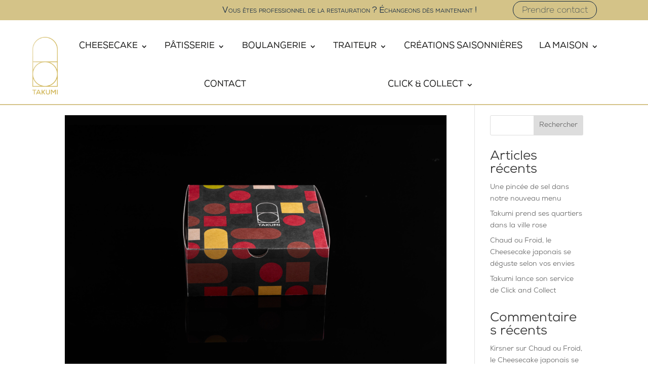

--- FILE ---
content_type: text/html; charset=UTF-8
request_url: https://www.takumi-patisserie.com/author/admin_dev/
body_size: 16501
content:
<!DOCTYPE html>
<html lang="fr-FR">
<head>
<meta charset="UTF-8" />
<meta http-equiv="X-UA-Compatible" content="IE=edge">
<link rel="pingback" href="https://www.takumi-patisserie.com/xmlrpc.php" />
<script type="text/javascript">
document.documentElement.className = 'js';
</script>
<link rel="preconnect" href="https://fonts.gstatic.com" crossorigin />            <style>
.bnav_bottom_nav_wrapper {
box-shadow: 0px 1px 3px 0px ;
}
.bnav_bottom_nav_wrapper {
z-index: !important;
}
.bnav_bottom_nav_wrapper {
-webkit-backdrop-filter: blur(5px);
backdrop-filter: blur(5px);
}
.bnav_bottom_nav_wrapper ul.bnav_main_menu {
justify-content: flex-start                }
/* main-nav-alignment */
/* Main nav icon and text visibility */
/*.bnav_bottom_nav_wrapper ul.bnav_main_menu li .icon_wrapper {*/
/*    display: none;*/
/*}*/
/*.bnav_bottom_nav_wrapper ul.bnav_main_menu li.current_page_item .icon_wrapper.active {*/
/*    display: flex;*/
/*}*/
.bnav_bottom_nav_wrapper ul.bnav_main_menu li .text_wrapper {
display: flex;
}
.bnav_bottom_nav_wrapper ul.bnav_main_menu li a .icon_wrapper.normal {
display: flex;
}
.bnav_bottom_nav_wrapper ul.bnav_main_menu li.current_page_item .icon_wrapper.normal {
display: none;
}
/* Main nav text visibility */
.bnav_bottom_nav_wrapper ul.bnav_main_menu li a .text_wrapper {
display: flex;
}
/* End icon and text visibility css */
/* Show total number of items */
.bnav_bottom_nav_wrapper ul.bnav_main_menu li {
display: none !important;
}
.bnav_bottom_nav_wrapper ul.bnav_main_menu li:nth-child(-n+4) {
display: flex !important;
}
/* Typography for image */
.bnav_bottom_nav_wrapper ul.bnav_main_menu li a .bnav_menu_items .img_icon img {
width: 20px                }
.bnav_main_menu_container .bnav_menu_items .bnav_flex {
flex-direction: column;
}
/* Show total number of items */
.bnav_bottom_nav_wrapper ul.bnav_main_menu li, .bnav_sub_menu_wrapper ul.sub-menu.depth-0 li, .bnav_bottom_nav_wrapper ul.sub-menu.bnav_child_sub_menu li {
display: none !important;
}
.bnav_bottom_nav_wrapper ul.bnav_main_menu li:nth-child(-n+4){
display: flex !important;
}
</style>
<style>
.bnav_bottom_nav_wrapper {
display: none !important;
}
@media only screen and (max-width: 768px) {
body {
padding-bottom: 300px !important;
}
.bnav_bottom_nav_wrapper {
display: block !important;
}
}
</style>
<script id="diviarea-loader">window.DiviPopupData=window.DiviAreaConfig={"zIndex":1000000,"animateSpeed":400,"triggerClassPrefix":"show-popup-","idAttrib":"data-popup","modalIndicatorClass":"is-modal","blockingIndicatorClass":"is-blocking","defaultShowCloseButton":true,"withCloseClass":"with-close","noCloseClass":"no-close","triggerCloseClass":"close","singletonClass":"single","darkModeClass":"dark","noShadowClass":"no-shadow","altCloseClass":"close-alt","popupSelector":".et_pb_section.popup","initializeOnEvent":"et_pb_after_init_modules","popupWrapperClass":"area-outer-wrap","fullHeightClass":"full-height","openPopupClass":"da-overlay-visible","overlayClass":"da-overlay","exitIndicatorClass":"on-exit","hoverTriggerClass":"on-hover","clickTriggerClass":"on-click","onExitDelay":2000,"notMobileClass":"not-mobile","notTabletClass":"not-tablet","notDesktopClass":"not-desktop","baseContext":"body","activePopupClass":"is-open","closeButtonClass":"da-close","withLoaderClass":"with-loader","debug":false,"ajaxUrl":"https:\/\/www.takumi-patisserie.com\/wp-admin\/admin-ajax.php","sys":[]};var divimode_loader=function(){"use strict";!function(t){t.DiviArea=t.DiviPopup={loaded:!1};var n=t.DiviArea,i=n.Hooks={},o={};function r(t,n,i){var r,e,c;if("string"==typeof t)if(o[t]){if(n)if((r=o[t])&&i)for(c=r.length;c--;)(e=r[c]).callback===n&&e.context===i&&(r[c]=!1);else for(c=r.length;c--;)r[c].callback===n&&(r[c]=!1)}else o[t]=[]}function e(t,n,i,r){if("string"==typeof t){var e={callback:n,priority:i,context:r},c=o[t];c?(c.push(e),c=function(t){var n,i,o,r,e=t.length;for(r=1;r<e;r++)for(n=t[r],i=r;i>0;i--)(o=t[i-1]).priority>n.priority&&(t[i]=o,t[i-1]=n);return t}(c)):c=[e],o[t]=c}}function c(t,n,i){"string"==typeof n&&(n=[n]);var r,e,c=[];for(r=0;r<n.length;r++)Array.prototype.push.apply(c,o[n[r]]);for(e=0;e<c.length;e++){var a=void 0;c[e]&&"function"==typeof c[e].callback&&("filter"===t?void 0!==(a=c[e].callback.apply(c[e].context,i))&&(i[0]=a):c[e].callback.apply(c[e].context,i))}if("filter"===t)return i[0]}i.silent=function(){return i},n.removeFilter=i.removeFilter=function(t,n){r(t,n)},n.removeAction=i.removeAction=function(t,n){r(t,n)},n.applyFilters=i.applyFilters=function(t){for(var n=[],i=arguments.length-1;i-- >0;)n[i]=arguments[i+1];return c("filter",t,n)},n.doAction=i.doAction=function(t){for(var n=[],i=arguments.length-1;i-- >0;)n[i]=arguments[i+1];c("action",t,n)},n.addFilter=i.addFilter=function(n,i,o,r){e(n,i,parseInt(o||10,10),r||t)},n.addAction=i.addAction=function(n,i,o,r){e(n,i,parseInt(o||10,10),r||t)},n.addActionOnce=i.addActionOnce=function(n,i,o,c){e(n,i,parseInt(o||10,10),c||t),e(n,(function(){r(n,i)}),1+parseInt(o||10,10),c||t)}}(window);return{}}();
</script><style id="et-divi-userfonts">@font-face { font-family: "nexaBook"; font-display: swap;  src: url("https://www.takumi-patisserie.com/wp-content/uploads/et-fonts/NexaBook.otf") format("opentype"); }</style><meta name='robots' content='index, follow, max-image-preview:large, max-snippet:-1, max-video-preview:-1' />
<script type="text/javascript">
let jqueryParams=[],jQuery=function(r){return jqueryParams=[...jqueryParams,r],jQuery},$=function(r){return jqueryParams=[...jqueryParams,r],$};window.jQuery=jQuery,window.$=jQuery;let customHeadScripts=!1;jQuery.fn=jQuery.prototype={},$.fn=jQuery.prototype={},jQuery.noConflict=function(r){if(window.jQuery)return jQuery=window.jQuery,$=window.jQuery,customHeadScripts=!0,jQuery.noConflict},jQuery.ready=function(r){jqueryParams=[...jqueryParams,r]},$.ready=function(r){jqueryParams=[...jqueryParams,r]},jQuery.load=function(r){jqueryParams=[...jqueryParams,r]},$.load=function(r){jqueryParams=[...jqueryParams,r]},jQuery.fn.ready=function(r){jqueryParams=[...jqueryParams,r]},$.fn.ready=function(r){jqueryParams=[...jqueryParams,r]};</script>
<!-- This site is optimized with the Yoast SEO plugin v25.8 - https://yoast.com/wordpress/plugins/seo/ -->
<title>admin_dev, auteur/autrice sur Takumi patisserie</title>
<link rel="canonical" href="https://www.takumi-patisserie.com/author/admin_dev/" />
<meta property="og:locale" content="fr_FR" />
<meta property="og:type" content="profile" />
<meta property="og:title" content="admin_dev, auteur/autrice sur Takumi patisserie" />
<meta property="og:url" content="https://www.takumi-patisserie.com/author/admin_dev/" />
<meta property="og:site_name" content="Takumi patisserie" />
<meta property="og:image" content="https://secure.gravatar.com/avatar/a4bc9b6ed45b7a3a979cd7bc99d8de91?s=500&d=mm&r=g" />
<meta name="twitter:card" content="summary_large_image" />
<script type="application/ld+json" class="yoast-schema-graph">{"@context":"https://schema.org","@graph":[{"@type":"ProfilePage","@id":"https://www.takumi-patisserie.com/author/admin_dev/","url":"https://www.takumi-patisserie.com/author/admin_dev/","name":"admin_dev, auteur/autrice sur Takumi patisserie","isPartOf":{"@id":"https://www.takumi-patisserie.com/#website"},"primaryImageOfPage":{"@id":"https://www.takumi-patisserie.com/author/admin_dev/#primaryimage"},"image":{"@id":"https://www.takumi-patisserie.com/author/admin_dev/#primaryimage"},"thumbnailUrl":"https://www.takumi-patisserie.com/wp-content/uploads/2022/06/BOITE_1920x1280-1.jpg","breadcrumb":{"@id":"https://www.takumi-patisserie.com/author/admin_dev/#breadcrumb"},"inLanguage":"fr-FR","potentialAction":[{"@type":"ReadAction","target":["https://www.takumi-patisserie.com/author/admin_dev/"]}]},{"@type":"ImageObject","inLanguage":"fr-FR","@id":"https://www.takumi-patisserie.com/author/admin_dev/#primaryimage","url":"https://www.takumi-patisserie.com/wp-content/uploads/2022/06/BOITE_1920x1280-1.jpg","contentUrl":"https://www.takumi-patisserie.com/wp-content/uploads/2022/06/BOITE_1920x1280-1.jpg","width":1920,"height":1280},{"@type":"BreadcrumbList","@id":"https://www.takumi-patisserie.com/author/admin_dev/#breadcrumb","itemListElement":[{"@type":"ListItem","position":1,"name":"Accueil","item":"https://www.takumi-patisserie.com/"},{"@type":"ListItem","position":2,"name":"Archives pour admin_dev"}]},{"@type":"WebSite","@id":"https://www.takumi-patisserie.com/#website","url":"https://www.takumi-patisserie.com/","name":"Takumi patisserie","description":"","publisher":{"@id":"https://www.takumi-patisserie.com/#organization"},"potentialAction":[{"@type":"SearchAction","target":{"@type":"EntryPoint","urlTemplate":"https://www.takumi-patisserie.com/?s={search_term_string}"},"query-input":{"@type":"PropertyValueSpecification","valueRequired":true,"valueName":"search_term_string"}}],"inLanguage":"fr-FR"},{"@type":"Organization","@id":"https://www.takumi-patisserie.com/#organization","name":"Takumi","url":"https://www.takumi-patisserie.com/","logo":{"@type":"ImageObject","inLanguage":"fr-FR","@id":"https://www.takumi-patisserie.com/#/schema/logo/image/","url":"https://www.takumi-patisserie.com/wp-content/uploads/2022/06/icon.png","contentUrl":"https://www.takumi-patisserie.com/wp-content/uploads/2022/06/icon.png","width":512,"height":512,"caption":"Takumi"},"image":{"@id":"https://www.takumi-patisserie.com/#/schema/logo/image/"},"sameAs":["https://www.instagram.com/takumi_paris/?hl=fr"]},{"@type":"Person","@id":"https://www.takumi-patisserie.com/#/schema/person/547a008c60f33eded4720ba7fc1400d5","name":"admin_dev","image":{"@type":"ImageObject","inLanguage":"fr-FR","@id":"https://www.takumi-patisserie.com/#/schema/person/image/","url":"https://secure.gravatar.com/avatar/80fdb63d693321ab08d21a12bf490305652dff90dfc267abcc03433e5b9e7eec?s=96&d=mm&r=g","contentUrl":"https://secure.gravatar.com/avatar/80fdb63d693321ab08d21a12bf490305652dff90dfc267abcc03433e5b9e7eec?s=96&d=mm&r=g","caption":"admin_dev"},"sameAs":["https://www.takumi-patisserie.com"],"mainEntityOfPage":{"@id":"https://www.takumi-patisserie.com/author/admin_dev/"}}]}</script>
<!-- / Yoast SEO plugin. -->
<link rel='dns-prefetch' href='//use.fontawesome.com' />
<link rel='dns-prefetch' href='//maxcdn.bootstrapcdn.com' />
<link rel="alternate" type="application/rss+xml" title="Takumi patisserie &raquo; Flux" href="https://www.takumi-patisserie.com/feed/" />
<link rel="alternate" type="application/rss+xml" title="Takumi patisserie &raquo; Flux des commentaires" href="https://www.takumi-patisserie.com/comments/feed/" />
<link rel="alternate" type="application/rss+xml" title="Takumi patisserie &raquo; Flux des articles écrits par admin_dev" href="https://www.takumi-patisserie.com/author/admin_dev/feed/" />
<meta content="Divi Community Child Theme v.1.1" name="generator"/><link rel='stylesheet' id='sbi_styles-css' href='https://www.takumi-patisserie.com/wp-content/plugins/instagram-feed/css/sbi-styles.min.css?ver=6.9.1' type='text/css' media='all' />
<style id='wp-block-library-theme-inline-css' type='text/css'>
.wp-block-audio :where(figcaption){color:#555;font-size:13px;text-align:center}.is-dark-theme .wp-block-audio :where(figcaption){color:#ffffffa6}.wp-block-audio{margin:0 0 1em}.wp-block-code{border:1px solid #ccc;border-radius:4px;font-family:Menlo,Consolas,monaco,monospace;padding:.8em 1em}.wp-block-embed :where(figcaption){color:#555;font-size:13px;text-align:center}.is-dark-theme .wp-block-embed :where(figcaption){color:#ffffffa6}.wp-block-embed{margin:0 0 1em}.blocks-gallery-caption{color:#555;font-size:13px;text-align:center}.is-dark-theme .blocks-gallery-caption{color:#ffffffa6}:root :where(.wp-block-image figcaption){color:#555;font-size:13px;text-align:center}.is-dark-theme :root :where(.wp-block-image figcaption){color:#ffffffa6}.wp-block-image{margin:0 0 1em}.wp-block-pullquote{border-bottom:4px solid;border-top:4px solid;color:currentColor;margin-bottom:1.75em}.wp-block-pullquote cite,.wp-block-pullquote footer,.wp-block-pullquote__citation{color:currentColor;font-size:.8125em;font-style:normal;text-transform:uppercase}.wp-block-quote{border-left:.25em solid;margin:0 0 1.75em;padding-left:1em}.wp-block-quote cite,.wp-block-quote footer{color:currentColor;font-size:.8125em;font-style:normal;position:relative}.wp-block-quote:where(.has-text-align-right){border-left:none;border-right:.25em solid;padding-left:0;padding-right:1em}.wp-block-quote:where(.has-text-align-center){border:none;padding-left:0}.wp-block-quote.is-large,.wp-block-quote.is-style-large,.wp-block-quote:where(.is-style-plain){border:none}.wp-block-search .wp-block-search__label{font-weight:700}.wp-block-search__button{border:1px solid #ccc;padding:.375em .625em}:where(.wp-block-group.has-background){padding:1.25em 2.375em}.wp-block-separator.has-css-opacity{opacity:.4}.wp-block-separator{border:none;border-bottom:2px solid;margin-left:auto;margin-right:auto}.wp-block-separator.has-alpha-channel-opacity{opacity:1}.wp-block-separator:not(.is-style-wide):not(.is-style-dots){width:100px}.wp-block-separator.has-background:not(.is-style-dots){border-bottom:none;height:1px}.wp-block-separator.has-background:not(.is-style-wide):not(.is-style-dots){height:2px}.wp-block-table{margin:0 0 1em}.wp-block-table td,.wp-block-table th{word-break:normal}.wp-block-table :where(figcaption){color:#555;font-size:13px;text-align:center}.is-dark-theme .wp-block-table :where(figcaption){color:#ffffffa6}.wp-block-video :where(figcaption){color:#555;font-size:13px;text-align:center}.is-dark-theme .wp-block-video :where(figcaption){color:#ffffffa6}.wp-block-video{margin:0 0 1em}:root :where(.wp-block-template-part.has-background){margin-bottom:0;margin-top:0;padding:1.25em 2.375em}
</style>
<style id='global-styles-inline-css' type='text/css'>
:root{--wp--preset--aspect-ratio--square: 1;--wp--preset--aspect-ratio--4-3: 4/3;--wp--preset--aspect-ratio--3-4: 3/4;--wp--preset--aspect-ratio--3-2: 3/2;--wp--preset--aspect-ratio--2-3: 2/3;--wp--preset--aspect-ratio--16-9: 16/9;--wp--preset--aspect-ratio--9-16: 9/16;--wp--preset--color--black: #000000;--wp--preset--color--cyan-bluish-gray: #abb8c3;--wp--preset--color--white: #ffffff;--wp--preset--color--pale-pink: #f78da7;--wp--preset--color--vivid-red: #cf2e2e;--wp--preset--color--luminous-vivid-orange: #ff6900;--wp--preset--color--luminous-vivid-amber: #fcb900;--wp--preset--color--light-green-cyan: #7bdcb5;--wp--preset--color--vivid-green-cyan: #00d084;--wp--preset--color--pale-cyan-blue: #8ed1fc;--wp--preset--color--vivid-cyan-blue: #0693e3;--wp--preset--color--vivid-purple: #9b51e0;--wp--preset--gradient--vivid-cyan-blue-to-vivid-purple: linear-gradient(135deg,rgba(6,147,227,1) 0%,rgb(155,81,224) 100%);--wp--preset--gradient--light-green-cyan-to-vivid-green-cyan: linear-gradient(135deg,rgb(122,220,180) 0%,rgb(0,208,130) 100%);--wp--preset--gradient--luminous-vivid-amber-to-luminous-vivid-orange: linear-gradient(135deg,rgba(252,185,0,1) 0%,rgba(255,105,0,1) 100%);--wp--preset--gradient--luminous-vivid-orange-to-vivid-red: linear-gradient(135deg,rgba(255,105,0,1) 0%,rgb(207,46,46) 100%);--wp--preset--gradient--very-light-gray-to-cyan-bluish-gray: linear-gradient(135deg,rgb(238,238,238) 0%,rgb(169,184,195) 100%);--wp--preset--gradient--cool-to-warm-spectrum: linear-gradient(135deg,rgb(74,234,220) 0%,rgb(151,120,209) 20%,rgb(207,42,186) 40%,rgb(238,44,130) 60%,rgb(251,105,98) 80%,rgb(254,248,76) 100%);--wp--preset--gradient--blush-light-purple: linear-gradient(135deg,rgb(255,206,236) 0%,rgb(152,150,240) 100%);--wp--preset--gradient--blush-bordeaux: linear-gradient(135deg,rgb(254,205,165) 0%,rgb(254,45,45) 50%,rgb(107,0,62) 100%);--wp--preset--gradient--luminous-dusk: linear-gradient(135deg,rgb(255,203,112) 0%,rgb(199,81,192) 50%,rgb(65,88,208) 100%);--wp--preset--gradient--pale-ocean: linear-gradient(135deg,rgb(255,245,203) 0%,rgb(182,227,212) 50%,rgb(51,167,181) 100%);--wp--preset--gradient--electric-grass: linear-gradient(135deg,rgb(202,248,128) 0%,rgb(113,206,126) 100%);--wp--preset--gradient--midnight: linear-gradient(135deg,rgb(2,3,129) 0%,rgb(40,116,252) 100%);--wp--preset--font-size--small: 13px;--wp--preset--font-size--medium: 20px;--wp--preset--font-size--large: 36px;--wp--preset--font-size--x-large: 42px;--wp--preset--spacing--20: 0.44rem;--wp--preset--spacing--30: 0.67rem;--wp--preset--spacing--40: 1rem;--wp--preset--spacing--50: 1.5rem;--wp--preset--spacing--60: 2.25rem;--wp--preset--spacing--70: 3.38rem;--wp--preset--spacing--80: 5.06rem;--wp--preset--shadow--natural: 6px 6px 9px rgba(0, 0, 0, 0.2);--wp--preset--shadow--deep: 12px 12px 50px rgba(0, 0, 0, 0.4);--wp--preset--shadow--sharp: 6px 6px 0px rgba(0, 0, 0, 0.2);--wp--preset--shadow--outlined: 6px 6px 0px -3px rgba(255, 255, 255, 1), 6px 6px rgba(0, 0, 0, 1);--wp--preset--shadow--crisp: 6px 6px 0px rgba(0, 0, 0, 1);}:root { --wp--style--global--content-size: 823px;--wp--style--global--wide-size: 1080px; }:where(body) { margin: 0; }.wp-site-blocks > .alignleft { float: left; margin-right: 2em; }.wp-site-blocks > .alignright { float: right; margin-left: 2em; }.wp-site-blocks > .aligncenter { justify-content: center; margin-left: auto; margin-right: auto; }:where(.is-layout-flex){gap: 0.5em;}:where(.is-layout-grid){gap: 0.5em;}.is-layout-flow > .alignleft{float: left;margin-inline-start: 0;margin-inline-end: 2em;}.is-layout-flow > .alignright{float: right;margin-inline-start: 2em;margin-inline-end: 0;}.is-layout-flow > .aligncenter{margin-left: auto !important;margin-right: auto !important;}.is-layout-constrained > .alignleft{float: left;margin-inline-start: 0;margin-inline-end: 2em;}.is-layout-constrained > .alignright{float: right;margin-inline-start: 2em;margin-inline-end: 0;}.is-layout-constrained > .aligncenter{margin-left: auto !important;margin-right: auto !important;}.is-layout-constrained > :where(:not(.alignleft):not(.alignright):not(.alignfull)){max-width: var(--wp--style--global--content-size);margin-left: auto !important;margin-right: auto !important;}.is-layout-constrained > .alignwide{max-width: var(--wp--style--global--wide-size);}body .is-layout-flex{display: flex;}.is-layout-flex{flex-wrap: wrap;align-items: center;}.is-layout-flex > :is(*, div){margin: 0;}body .is-layout-grid{display: grid;}.is-layout-grid > :is(*, div){margin: 0;}body{padding-top: 0px;padding-right: 0px;padding-bottom: 0px;padding-left: 0px;}:root :where(.wp-element-button, .wp-block-button__link){background-color: #32373c;border-width: 0;color: #fff;font-family: inherit;font-size: inherit;line-height: inherit;padding: calc(0.667em + 2px) calc(1.333em + 2px);text-decoration: none;}.has-black-color{color: var(--wp--preset--color--black) !important;}.has-cyan-bluish-gray-color{color: var(--wp--preset--color--cyan-bluish-gray) !important;}.has-white-color{color: var(--wp--preset--color--white) !important;}.has-pale-pink-color{color: var(--wp--preset--color--pale-pink) !important;}.has-vivid-red-color{color: var(--wp--preset--color--vivid-red) !important;}.has-luminous-vivid-orange-color{color: var(--wp--preset--color--luminous-vivid-orange) !important;}.has-luminous-vivid-amber-color{color: var(--wp--preset--color--luminous-vivid-amber) !important;}.has-light-green-cyan-color{color: var(--wp--preset--color--light-green-cyan) !important;}.has-vivid-green-cyan-color{color: var(--wp--preset--color--vivid-green-cyan) !important;}.has-pale-cyan-blue-color{color: var(--wp--preset--color--pale-cyan-blue) !important;}.has-vivid-cyan-blue-color{color: var(--wp--preset--color--vivid-cyan-blue) !important;}.has-vivid-purple-color{color: var(--wp--preset--color--vivid-purple) !important;}.has-black-background-color{background-color: var(--wp--preset--color--black) !important;}.has-cyan-bluish-gray-background-color{background-color: var(--wp--preset--color--cyan-bluish-gray) !important;}.has-white-background-color{background-color: var(--wp--preset--color--white) !important;}.has-pale-pink-background-color{background-color: var(--wp--preset--color--pale-pink) !important;}.has-vivid-red-background-color{background-color: var(--wp--preset--color--vivid-red) !important;}.has-luminous-vivid-orange-background-color{background-color: var(--wp--preset--color--luminous-vivid-orange) !important;}.has-luminous-vivid-amber-background-color{background-color: var(--wp--preset--color--luminous-vivid-amber) !important;}.has-light-green-cyan-background-color{background-color: var(--wp--preset--color--light-green-cyan) !important;}.has-vivid-green-cyan-background-color{background-color: var(--wp--preset--color--vivid-green-cyan) !important;}.has-pale-cyan-blue-background-color{background-color: var(--wp--preset--color--pale-cyan-blue) !important;}.has-vivid-cyan-blue-background-color{background-color: var(--wp--preset--color--vivid-cyan-blue) !important;}.has-vivid-purple-background-color{background-color: var(--wp--preset--color--vivid-purple) !important;}.has-black-border-color{border-color: var(--wp--preset--color--black) !important;}.has-cyan-bluish-gray-border-color{border-color: var(--wp--preset--color--cyan-bluish-gray) !important;}.has-white-border-color{border-color: var(--wp--preset--color--white) !important;}.has-pale-pink-border-color{border-color: var(--wp--preset--color--pale-pink) !important;}.has-vivid-red-border-color{border-color: var(--wp--preset--color--vivid-red) !important;}.has-luminous-vivid-orange-border-color{border-color: var(--wp--preset--color--luminous-vivid-orange) !important;}.has-luminous-vivid-amber-border-color{border-color: var(--wp--preset--color--luminous-vivid-amber) !important;}.has-light-green-cyan-border-color{border-color: var(--wp--preset--color--light-green-cyan) !important;}.has-vivid-green-cyan-border-color{border-color: var(--wp--preset--color--vivid-green-cyan) !important;}.has-pale-cyan-blue-border-color{border-color: var(--wp--preset--color--pale-cyan-blue) !important;}.has-vivid-cyan-blue-border-color{border-color: var(--wp--preset--color--vivid-cyan-blue) !important;}.has-vivid-purple-border-color{border-color: var(--wp--preset--color--vivid-purple) !important;}.has-vivid-cyan-blue-to-vivid-purple-gradient-background{background: var(--wp--preset--gradient--vivid-cyan-blue-to-vivid-purple) !important;}.has-light-green-cyan-to-vivid-green-cyan-gradient-background{background: var(--wp--preset--gradient--light-green-cyan-to-vivid-green-cyan) !important;}.has-luminous-vivid-amber-to-luminous-vivid-orange-gradient-background{background: var(--wp--preset--gradient--luminous-vivid-amber-to-luminous-vivid-orange) !important;}.has-luminous-vivid-orange-to-vivid-red-gradient-background{background: var(--wp--preset--gradient--luminous-vivid-orange-to-vivid-red) !important;}.has-very-light-gray-to-cyan-bluish-gray-gradient-background{background: var(--wp--preset--gradient--very-light-gray-to-cyan-bluish-gray) !important;}.has-cool-to-warm-spectrum-gradient-background{background: var(--wp--preset--gradient--cool-to-warm-spectrum) !important;}.has-blush-light-purple-gradient-background{background: var(--wp--preset--gradient--blush-light-purple) !important;}.has-blush-bordeaux-gradient-background{background: var(--wp--preset--gradient--blush-bordeaux) !important;}.has-luminous-dusk-gradient-background{background: var(--wp--preset--gradient--luminous-dusk) !important;}.has-pale-ocean-gradient-background{background: var(--wp--preset--gradient--pale-ocean) !important;}.has-electric-grass-gradient-background{background: var(--wp--preset--gradient--electric-grass) !important;}.has-midnight-gradient-background{background: var(--wp--preset--gradient--midnight) !important;}.has-small-font-size{font-size: var(--wp--preset--font-size--small) !important;}.has-medium-font-size{font-size: var(--wp--preset--font-size--medium) !important;}.has-large-font-size{font-size: var(--wp--preset--font-size--large) !important;}.has-x-large-font-size{font-size: var(--wp--preset--font-size--x-large) !important;}
:where(.wp-block-post-template.is-layout-flex){gap: 1.25em;}:where(.wp-block-post-template.is-layout-grid){gap: 1.25em;}
:where(.wp-block-columns.is-layout-flex){gap: 2em;}:where(.wp-block-columns.is-layout-grid){gap: 2em;}
:root :where(.wp-block-pullquote){font-size: 1.5em;line-height: 1.6;}
</style>
<link rel='stylesheet' id='fa5-css' href='https://use.fontawesome.com/releases/v5.13.0/css/all.css?ver=5.13.0' type='text/css' media='all' />
<link rel='stylesheet' id='fa5-v4-shims-css' href='https://use.fontawesome.com/releases/v5.13.0/css/v4-shims.css?ver=5.13.0' type='text/css' media='all' />
<link rel='stylesheet' id='wp-bnav-css' href='https://www.takumi-patisserie.com/wp-content/plugins/mobile-bottom-menu-for-wp/public/css/wp-bnav-public.css?ver=1.4.3' type='text/css' media='all' />
<link rel='stylesheet' id='css-divi-area-css' href='https://www.takumi-patisserie.com/wp-content/plugins/popups-for-divi/styles/front.min.css?ver=3.1.0' type='text/css' media='all' />
<style id='css-divi-area-inline-css' type='text/css'>
.et_pb_section.popup{display:none}
</style>
<link rel='stylesheet' id='font-awesome-css' href='//maxcdn.bootstrapcdn.com/font-awesome/4.7.0/css/font-awesome.min.css?ver=4.7.0' type='text/css' media='all' />
<link rel='stylesheet' id='popup-maker-site-css' href='//www.takumi-patisserie.com/wp-content/uploads/pum/pum-site-styles.css?generated=1756280860&#038;ver=1.20.6' type='text/css' media='all' />
<link rel='stylesheet' id='msl-main-css' href='https://www.takumi-patisserie.com/wp-content/plugins/master-slider/public/assets/css/masterslider.main.css?ver=3.11.0' type='text/css' media='all' />
<link rel='stylesheet' id='msl-custom-css' href='https://www.takumi-patisserie.com/wp-content/uploads/master-slider/custom.css?ver=59.2' type='text/css' media='all' />
<link rel='stylesheet' id='divi-style-parent-css' href='https://www.takumi-patisserie.com/wp-content/themes/Divi/style-static.min.css?ver=4.27.4' type='text/css' media='all' />
<link rel='stylesheet' id='divi-style-pum-css' href='https://www.takumi-patisserie.com/wp-content/themes/Divi-Community/style.css?ver=4.27.4' type='text/css' media='all' />
<script type="text/javascript" src="https://www.takumi-patisserie.com/wp-content/plugins/popups-for-divi/scripts/ie-compat.min.js?ver=3.1.0" id="dap-ie-js"></script>
<link rel="https://api.w.org/" href="https://www.takumi-patisserie.com/wp-json/" /><link rel="alternate" title="JSON" type="application/json" href="https://www.takumi-patisserie.com/wp-json/wp/v2/users/1" /><link rel="EditURI" type="application/rsd+xml" title="RSD" href="https://www.takumi-patisserie.com/xmlrpc.php?rsd" />
<script>var ms_grabbing_curosr = 'https://www.takumi-patisserie.com/wp-content/plugins/master-slider/public/assets/css/common/grabbing.cur', ms_grab_curosr = 'https://www.takumi-patisserie.com/wp-content/plugins/master-slider/public/assets/css/common/grab.cur';</script>
<meta name="generator" content="MasterSlider 3.11.0 - Responsive Touch Image Slider | avt.li/msf" />
<meta name="viewport" content="width=device-width, initial-scale=1.0, maximum-scale=1.0, user-scalable=0" /><style type="text/css">.bnav_bottom_nav_wrapper{background-color:#ffffff;}.bnav_bottom_nav_wrapper{padding-top:0px;padding-right:0px;padding-bottom:0px;padding-left:0px;}.bnav_main_menu_container ul.bnav_main_menu{background-color:rgba(255,255,255,0.95);}.bnav_main_menu_container ul.bnav_main_menu{padding-top:15px;padding-right:5px;padding-bottom:15px;padding-left:5px;}.bnav_main_menu_container ul.bnav_main_menu{margin-top:0px;margin-right:0px;margin-bottom:0px;margin-left:0px;}.bnav_bottom_nav_wrapper .bnav_main_menu{border-top-width:1px;border-bottom-width:1px;border-color:#d4c388;border-style:solid;}.bnav_bottom_nav_wrapper ul li > a .bnav_menu_items{padding-right:0px;padding-left:0px;}.bnav_bottom_nav_wrapper ul li a .icon_wrapper{margin-top:0px;margin-right:0px;margin-bottom:10px;margin-left:0px;}.bnav_bottom_nav_wrapper ul li a .icon_wrapper i{color:#d4c388;font-size:20px;}.bnav_bottom_nav_wrapper ul li > a .bnav_menu_items:hover .icon_wrapper i,.bnav_bottom_nav_wrapper ul li.current_page_item a .icon_wrapper i,.bnav_bottom_nav_wrapper ul li.current_page_parent a .icon_wrapper i{color:#1c1c1c;font-size:24px;}.bnav_bottom_nav_wrapper ul li a .text_wrapper,.bnav_main_menu_container .bnav_main_menu .bnav_menu_items .cart_total{color:#d4c388;font-size:12px;line-height:17px;letter-spacing:.48px;}.bnav_bottom_nav_wrapper ul li a .bnav_menu_items:hover .text_wrapper,.bnav_bottom_nav_wrapper ul li.current_page_item a .text_wrapper,.bnav_bottom_nav_wrapper ul li.current_page_parent a .text_wrapper,.bnav_bottom_nav_wrapper ul li.current_page_item a .bnav_menu_items .cart_total{color:#FFFFFF;font-size:14px;line-height:17px;letter-spacing:.48px;}</style><link rel="icon" href="https://www.takumi-patisserie.com/wp-content/uploads/2025/05/cropped-Takumi_Logotype_Aplat_BleuTakumi.jpg-32x32.png" sizes="32x32" />
<link rel="icon" href="https://www.takumi-patisserie.com/wp-content/uploads/2025/05/cropped-Takumi_Logotype_Aplat_BleuTakumi.jpg-192x192.png" sizes="192x192" />
<link rel="apple-touch-icon" href="https://www.takumi-patisserie.com/wp-content/uploads/2025/05/cropped-Takumi_Logotype_Aplat_BleuTakumi.jpg-180x180.png" />
<meta name="msapplication-TileImage" content="https://www.takumi-patisserie.com/wp-content/uploads/2025/05/cropped-Takumi_Logotype_Aplat_BleuTakumi.jpg-270x270.png" />
<link rel="stylesheet" id="et-divi-customizer-global-cached-inline-styles" href="https://www.takumi-patisserie.com/wp-content/et-cache/global/et-divi-customizer-global.min.css?ver=1761834411" /><link rel="stylesheet" id="et-core-unified-cpt-3510-cached-inline-styles" href="https://www.takumi-patisserie.com/wp-content/et-cache/3510/et-core-unified-cpt-3510.min.css?ver=1761834411" /><link rel="stylesheet" id="et-core-unified-cpt-3511-cached-inline-styles" href="https://www.takumi-patisserie.com/wp-content/et-cache/3511/et-core-unified-cpt-3511.min.css?ver=1761835905" /></head>
<body class="archive author author-admin_dev author-1 wp-theme-Divi wp-child-theme-Divi-Community et-tb-has-template et-tb-has-header et-tb-has-footer _masterslider _ms_version_3.11.0 et_pb_button_helper_class et_cover_background et_pb_gutter linux et_pb_gutters3 et_pb_pagebuilder_layout et_right_sidebar et_divi_theme et-db">
<div id="page-container">
<div id="et-boc" class="et-boc">
<header class="et-l et-l--header">
<div class="et_builder_inner_content et_pb_gutters3">
<div class="et_pb_with_border et_pb_section et_pb_section_0_tb_header et_section_regular et_pb_section--with-menu" >
<div class="et_pb_row et_pb_row_0_tb_header et_pb_equal_columns">
<div class="et_pb_column et_pb_column_3_4 et_pb_column_0_tb_header  et_pb_css_mix_blend_mode_passthrough">
<div class="et_pb_module et_pb_text et_pb_text_0_tb_header  et_pb_text_align_right et_pb_bg_layout_light">
<div class="et_pb_text_inner"><p>Vous êtes professionnel de la restauration ? Échangeons dès maintenant !</p></div>
</div>
</div><div class="et_pb_column et_pb_column_1_4 et_pb_column_1_tb_header  et_pb_css_mix_blend_mode_passthrough et-last-child">
<div class="et_pb_button_module_wrapper et_pb_button_0_tb_header_wrapper  et_pb_module ">
<a class="et_pb_button et_pb_button_0_tb_header et_pb_bg_layout_light" href="https://www.takumi-patisserie.com/offre-b2b/">Prendre contact</a>
</div>
</div>
</div><div class="et_pb_row et_pb_row_1_tb_header et_pb_row--with-menu">
<div class="et_pb_column et_pb_column_4_4 et_pb_column_2_tb_header  et_pb_css_mix_blend_mode_passthrough et-last-child et_pb_column--with-menu">
<div class="et_pb_module et_pb_menu et_pb_menu_0_tb_header menu-principal-computer et_pb_bg_layout_light  et_pb_text_align_left et_dropdown_animation_fade et_pb_menu--with-logo et_pb_menu--style-left_aligned">
<div class="et_pb_menu_inner_container clearfix">
<div class="et_pb_menu__logo-wrap">
<div class="et_pb_menu__logo">
<a href="https://www.takumi-patisserie.com/" ><img fetchpriority="high" decoding="async" width="1124" height="2560" src="https://www.takumi-patisserie.com/wp-content/uploads/2025/08/Takumi_Logotype_Trace_Dore-scaled.png" alt="Logotype Takumi Outlined or" srcset="https://www.takumi-patisserie.com/wp-content/uploads/2025/08/Takumi_Logotype_Trace_Dore-scaled.png 1124w, https://www.takumi-patisserie.com/wp-content/uploads/2025/08/Takumi_Logotype_Trace_Dore-980x2232.png 980w, https://www.takumi-patisserie.com/wp-content/uploads/2025/08/Takumi_Logotype_Trace_Dore-480x1093.png 480w" sizes="(min-width: 0px) and (max-width: 480px) 480px, (min-width: 481px) and (max-width: 980px) 980px, (min-width: 981px) 1124px, 100vw" class="wp-image-5097" /></a>
</div>
</div>
<div class="et_pb_menu__wrap">
<div class="et_pb_menu__menu">
<nav class="et-menu-nav"><ul id="menu-new-menu-principal" class="et-menu nav downwards"><li class="et_pb_menu_page_id-971 menu-item menu-item-type-post_type menu-item-object-page menu-item-has-children menu-item-5130"><a href="https://www.takumi-patisserie.com/cheesecake/">Cheesecake</a>
<ul class="sub-menu">
<li class="et_pb_menu_page_id-5142 menu-item menu-item-type-custom menu-item-object-custom menu-item-has-children menu-item-5142"><a href="https://www.takumi-patisserie.com/cheesecake/">Cheesecake Japonais</a>
<ul class="sub-menu">
<li class="et_pb_menu_page_id-396 menu-item menu-item-type-post_type menu-item-object-page menu-item-5140"><a href="https://www.takumi-patisserie.com/cheesecake-japonais-original/">Cheesecake Original</a></li>
<li class="et_pb_menu_page_id-438 menu-item menu-item-type-post_type menu-item-object-page menu-item-5137"><a href="https://www.takumi-patisserie.com/cheesecake-japonais-chocolat/">Cheesecake Chocolat</a></li>
<li class="et_pb_menu_page_id-442 menu-item menu-item-type-post_type menu-item-object-page menu-item-5138"><a href="https://www.takumi-patisserie.com/cheesecake-japonais-framboise/">Cheesecake Framboise</a></li>
<li class="et_pb_menu_page_id-435 menu-item menu-item-type-post_type menu-item-object-page menu-item-5139"><a href="https://www.takumi-patisserie.com/cheesecake-japonais-matcha/">Cheesecake Matcha</a></li>
<li class="et_pb_menu_page_id-445 menu-item menu-item-type-post_type menu-item-object-page menu-item-5141"><a href="https://www.takumi-patisserie.com/cheesecake-japonais-yuzu/">Cheesecake Yuzu</a></li>
</ul>
</li>
<li class="et_pb_menu_page_id-5143 menu-item menu-item-type-custom menu-item-object-custom menu-item-has-children menu-item-5143"><a href="#">Yorokobi</a>
<ul class="sub-menu">
<li class="et_pb_menu_page_id-2044 menu-item menu-item-type-post_type menu-item-object-page menu-item-5144"><a href="https://www.takumi-patisserie.com/yorokobi/">Yorokobi Original</a></li>
<li class="et_pb_menu_page_id-3700 menu-item menu-item-type-post_type menu-item-object-page menu-item-5145"><a href="https://www.takumi-patisserie.com/yorokobi-chocolat-2/">Yorokobi Chocolat</a></li>
<li class="et_pb_menu_page_id-3736 menu-item menu-item-type-post_type menu-item-object-page menu-item-5146"><a href="https://www.takumi-patisserie.com/yorokobi-framboise-2/">Yorokobi Framboise</a></li>
<li class="et_pb_menu_page_id-3751 menu-item menu-item-type-post_type menu-item-object-page menu-item-5147"><a href="https://www.takumi-patisserie.com/yorokobi-matcha-2/">Yorokobi Matcha</a></li>
<li class="et_pb_menu_page_id-3758 menu-item menu-item-type-post_type menu-item-object-page menu-item-5148"><a href="https://www.takumi-patisserie.com/yorokobi-yuzu/">Yorokobi Yuzu</a></li>
</ul>
</li>
</ul>
</li>
<li class="et_pb_menu_page_id-4342 menu-item menu-item-type-post_type menu-item-object-page menu-item-has-children menu-item-5134"><a href="https://www.takumi-patisserie.com/patisseries/">Pâtisserie</a>
<ul class="sub-menu">
<li class="et_pb_menu_page_id-5157 menu-item menu-item-type-custom menu-item-object-custom menu-item-has-children menu-item-5157"><a href="https://www.takumi-patisserie.com/cheese-tart/">Cheese-Tart</a>
<ul class="sub-menu">
<li class="et_pb_menu_page_id-533 menu-item menu-item-type-post_type menu-item-object-page menu-item-5153"><a href="https://www.takumi-patisserie.com/cheese-tart-original/">Cheese-Tart Originale</a></li>
<li class="et_pb_menu_page_id-535 menu-item menu-item-type-post_type menu-item-object-page menu-item-5149"><a href="https://www.takumi-patisserie.com/cheese-tart-chocolat/">Cheese-Tart Chocolat</a></li>
<li class="et_pb_menu_page_id-537 menu-item menu-item-type-post_type menu-item-object-page menu-item-5151"><a href="https://www.takumi-patisserie.com/cheese-tart-framboise/">Cheese-Tart Framboise</a></li>
<li class="et_pb_menu_page_id-539 menu-item menu-item-type-post_type menu-item-object-page menu-item-5152"><a href="https://www.takumi-patisserie.com/cheese-tart-matcha/">Cheese-Tart Matcha</a></li>
<li class="et_pb_menu_page_id-543 menu-item menu-item-type-post_type menu-item-object-page menu-item-5156"><a href="https://www.takumi-patisserie.com/cheese-tart-yuzu/">Cheese-Tart Yuzu</a></li>
<li class="et_pb_menu_page_id-541 menu-item menu-item-type-post_type menu-item-object-page menu-item-5155"><a href="https://www.takumi-patisserie.com/cheese-tart-sesame-noir/">Cheese-Tart Sésame noir</a></li>
<li class="et_pb_menu_page_id-545 menu-item menu-item-type-post_type menu-item-object-page menu-item-5150"><a href="https://www.takumi-patisserie.com/cheese-tart-tout-chocolat/">Cheese-Tart Chocolat Rocher</a></li>
<li class="et_pb_menu_page_id-547 menu-item menu-item-type-post_type menu-item-object-page menu-item-5154"><a href="https://www.takumi-patisserie.com/cheese-tart-paris-brest/">Cheese-Tart Paris-Brest</a></li>
</ul>
</li>
<li class="et_pb_menu_page_id-5158 menu-item menu-item-type-custom menu-item-object-custom menu-item-has-children menu-item-5158"><a href="https://www.takumi-patisserie.com/cream-puff/">Cream-Puff</a>
<ul class="sub-menu">
<li class="et_pb_menu_page_id-553 menu-item menu-item-type-post_type menu-item-object-page menu-item-5162"><a href="https://www.takumi-patisserie.com/cheese-puff-original/">Cream-Puff Original</a></li>
<li class="et_pb_menu_page_id-561 menu-item menu-item-type-post_type menu-item-object-page menu-item-5159"><a href="https://www.takumi-patisserie.com/cheese-puff-chocolat/">Cream-Puff Chocolat</a></li>
<li class="et_pb_menu_page_id-565 menu-item menu-item-type-post_type menu-item-object-page menu-item-5160"><a href="https://www.takumi-patisserie.com/cheese-puff-framboise/">Cream-Puff Framboise</a></li>
<li class="et_pb_menu_page_id-555 menu-item menu-item-type-post_type menu-item-object-page menu-item-5161"><a href="https://www.takumi-patisserie.com/cheese-puff-matcha/">Cream-Puff Matcha</a></li>
<li class="et_pb_menu_page_id-557 menu-item menu-item-type-post_type menu-item-object-page menu-item-5165"><a href="https://www.takumi-patisserie.com/cheese-puff-yuzu/">Cream-Puff Yuzu</a></li>
<li class="et_pb_menu_page_id-559 menu-item menu-item-type-post_type menu-item-object-page menu-item-5164"><a href="https://www.takumi-patisserie.com/cheese-puff-sesame-noir/">Cream-Puff Sésame Noir</a></li>
<li class="et_pb_menu_page_id-567 menu-item menu-item-type-post_type menu-item-object-page menu-item-5163"><a href="https://www.takumi-patisserie.com/cheese-puff-paris-brest/">Cream-Puff Paris-Brest</a></li>
</ul>
</li>
<li class="et_pb_menu_page_id-5166 menu-item menu-item-type-custom menu-item-object-custom menu-item-has-children menu-item-5166"><a href="https://www.takumi-patisserie.com/flan/">Flan Pâtissier</a>
<ul class="sub-menu">
<li class="et_pb_menu_page_id-2572 menu-item menu-item-type-post_type menu-item-object-page menu-item-5170"><a href="https://www.takumi-patisserie.com/flan-2p-vanille/">Flan Vanille</a></li>
<li class="et_pb_menu_page_id-2591 menu-item menu-item-type-post_type menu-item-object-page menu-item-5167"><a href="https://www.takumi-patisserie.com/flan-2p-chocolat/">Flan Chocolat</a></li>
<li class="et_pb_menu_page_id-2598 menu-item menu-item-type-post_type menu-item-object-page menu-item-5168"><a href="https://www.takumi-patisserie.com/flan-2p-matcha/">Flan Matcha</a></li>
<li class="et_pb_menu_page_id-2603 menu-item menu-item-type-post_type menu-item-object-page menu-item-5169"><a href="https://www.takumi-patisserie.com/flan-2p-sesame/">Flan Sésame Noir</a></li>
</ul>
</li>
<li class="et_pb_menu_page_id-5177 menu-item menu-item-type-custom menu-item-object-custom menu-item-has-children menu-item-5177"><a href="#">Tablette de Chocolat</a>
<ul class="sub-menu">
<li class="et_pb_menu_page_id-4257 menu-item menu-item-type-post_type menu-item-object-page menu-item-5173"><a href="https://www.takumi-patisserie.com/tablette-chocolat-noir/">Chocolat Noir 70%</a></li>
<li class="et_pb_menu_page_id-4287 menu-item menu-item-type-post_type menu-item-object-page menu-item-5174"><a href="https://www.takumi-patisserie.com/tablette-chocolat-rocher/">Chocolat Praliné Rocher</a></li>
<li class="et_pb_menu_page_id-4307 menu-item menu-item-type-post_type menu-item-object-page menu-item-5171"><a href="https://www.takumi-patisserie.com/tablette-chocolat-framboise/">Chocolat Blanc Framboise</a></li>
<li class="et_pb_menu_page_id-4241 menu-item menu-item-type-post_type menu-item-object-page menu-item-5172"><a href="https://www.takumi-patisserie.com/tablette-chocolat-matcha/">Chocolat Blanc Matcha</a></li>
<li class="et_pb_menu_page_id-4295 menu-item menu-item-type-post_type menu-item-object-page menu-item-5176"><a href="https://www.takumi-patisserie.com/tablette-chocolat-yuzu/">Chocolat Blanc Yuzu</a></li>
<li class="et_pb_menu_page_id-4236 menu-item menu-item-type-post_type menu-item-object-page menu-item-5175"><a href="https://www.takumi-patisserie.com/tablette-chocolat-sesame-noir/">Chocolat Sésame Noir</a></li>
</ul>
</li>
</ul>
</li>
<li class="et_pb_menu_page_id-980 menu-item menu-item-type-post_type menu-item-object-page menu-item-has-children menu-item-5129"><a href="https://www.takumi-patisserie.com/?page_id=980">Boulangerie</a>
<ul class="sub-menu">
<li class="et_pb_menu_page_id-585 menu-item menu-item-type-post_type menu-item-object-page menu-item-5178"><a href="https://www.takumi-patisserie.com/pain-de-mie-shokupan/">Pain de mie Shokupan</a></li>
</ul>
</li>
<li class="et_pb_menu_page_id-4590 menu-item menu-item-type-post_type menu-item-object-page menu-item-has-children menu-item-5135"><a href="https://www.takumi-patisserie.com/cuisine/">Traiteur</a>
<ul class="sub-menu">
<li class="et_pb_menu_page_id-5213 menu-item menu-item-type-custom menu-item-object-custom menu-item-has-children menu-item-5213"><a href="#">Sando</a>
<ul class="sub-menu">
<li class="et_pb_menu_page_id-673 menu-item menu-item-type-post_type menu-item-object-page menu-item-5198"><a href="https://www.takumi-patisserie.com/sando-katsu/">Sando Katsu</a></li>
<li class="et_pb_menu_page_id-677 menu-item menu-item-type-post_type menu-item-object-page menu-item-5199"><a href="https://www.takumi-patisserie.com/sando-tamago/">Sando Tamago</a></li>
<li class="et_pb_menu_page_id-671 menu-item menu-item-type-post_type menu-item-object-page menu-item-5200"><a href="https://www.takumi-patisserie.com/sando-gyu/">Sando Boeuf Wagyu</a></li>
<li class="et_pb_menu_page_id-675 menu-item menu-item-type-post_type menu-item-object-page menu-item-5197"><a href="https://www.takumi-patisserie.com/sando-ebi/">Sando Ebi Fry</a></li>
</ul>
</li>
<li class="et_pb_menu_page_id-5214 menu-item menu-item-type-custom menu-item-object-custom menu-item-has-children menu-item-5214"><a href="#">Onigiri</a>
<ul class="sub-menu">
<li class="et_pb_menu_page_id-1955 menu-item menu-item-type-post_type menu-item-object-page menu-item-5186"><a href="https://www.takumi-patisserie.com/onigiri-avocat-sesame/">Onigiri Avocat Sésame</a></li>
<li class="et_pb_menu_page_id-1946 menu-item menu-item-type-post_type menu-item-object-page menu-item-5189"><a href="https://www.takumi-patisserie.com/onigiri-thon-3/">Onigiri Thon Mayo Spicy</a></li>
<li class="et_pb_menu_page_id-1941 menu-item menu-item-type-post_type menu-item-object-page menu-item-5188"><a href="https://www.takumi-patisserie.com/onigiri-saumon-cream-cheese/">Onigiri Saumon Cream-Cheese</a></li>
<li class="et_pb_menu_page_id-1966 menu-item menu-item-type-post_type menu-item-object-page menu-item-5190"><a href="https://www.takumi-patisserie.com/onigiri-wagyu-beef/">Onigiri Boeuf Wagyu</a></li>
<li class="et_pb_menu_page_id-1936 menu-item menu-item-type-post_type menu-item-object-page menu-item-5187"><a href="https://www.takumi-patisserie.com/onigiri-karaage/">Onigiri Poulet Karaage</a></li>
</ul>
</li>
<li class="et_pb_menu_page_id-5215 menu-item menu-item-type-custom menu-item-object-custom menu-item-has-children menu-item-5215"><a href="#">Bento et Salades</a>
<ul class="sub-menu">
<li class="et_pb_menu_page_id-1895 menu-item menu-item-type-post_type menu-item-object-page menu-item-5201"><a href="https://www.takumi-patisserie.com/bento-katsu-tori/">Bento Katsu Tori</a></li>
<li class="et_pb_menu_page_id-1868 menu-item menu-item-type-post_type menu-item-object-page menu-item-5217"><a href="https://www.takumi-patisserie.com/bento-yakitori/">Bento Brochettes Yakitori-Tsukune</a></li>
<li class="et_pb_menu_page_id-1905 menu-item menu-item-type-post_type menu-item-object-page menu-item-5202"><a href="https://www.takumi-patisserie.com/bento-saumon-tataki/">Bento Saumon Tataki</a></li>
<li class="et_pb_menu_page_id-1901 menu-item menu-item-type-post_type menu-item-object-page menu-item-5203"><a href="https://www.takumi-patisserie.com/bento-wagyu-beef/">Bento Boeuf Wagyu</a></li>
<li class="et_pb_menu_page_id-1926 menu-item menu-item-type-post_type menu-item-object-page menu-item-5194"><a href="https://www.takumi-patisserie.com/salade-veggie-gyoza/">Salade Gyoza Légumes</a></li>
<li class="et_pb_menu_page_id-1920 menu-item menu-item-type-post_type menu-item-object-page menu-item-5195"><a href="https://www.takumi-patisserie.com/salade-katsu-tori/">Salade Katsu Tori</a></li>
<li class="et_pb_menu_page_id-1911 menu-item menu-item-type-post_type menu-item-object-page menu-item-5193"><a href="https://www.takumi-patisserie.com/salade-ebi-fry/">Salade de crevettes « Ebi Fry »</a></li>
<li class="et_pb_menu_page_id-1930 menu-item menu-item-type-post_type menu-item-object-page menu-item-5196"><a href="https://www.takumi-patisserie.com/salade-saumon-tataki/">Salade Saumon Tataki</a></li>
</ul>
</li>
<li class="et_pb_menu_page_id-5216 menu-item menu-item-type-custom menu-item-object-custom menu-item-has-children menu-item-5216"><a href="#">Sides</a>
<ul class="sub-menu">
<li class="et_pb_menu_page_id-2000 menu-item menu-item-type-post_type menu-item-object-page menu-item-5211"><a href="https://www.takumi-patisserie.com/gyoza-au-poulet/">Gyoza au Poulet</a></li>
<li class="et_pb_menu_page_id-4837 menu-item menu-item-type-post_type menu-item-object-page menu-item-5212"><a href="https://www.takumi-patisserie.com/gyoza-wagyu-beef/">Gyoza boeuf Wagyu</a></li>
<li class="et_pb_menu_page_id-2007 menu-item menu-item-type-post_type menu-item-object-page menu-item-5210"><a href="https://www.takumi-patisserie.com/gyoza-aux-legumes/">Gyoza « Yasaï », ravioli aux légumes</a></li>
<li class="et_pb_menu_page_id-591 menu-item menu-item-type-post_type menu-item-object-page menu-item-5204"><a href="https://www.takumi-patisserie.com/edamame-spicy/">Edamame</a></li>
<li class="et_pb_menu_page_id-587 menu-item menu-item-type-post_type menu-item-object-page menu-item-5191"><a href="https://www.takumi-patisserie.com/potato-salada/">Potato Salada</a></li>
<li class="et_pb_menu_page_id-593 menu-item menu-item-type-post_type menu-item-object-page menu-item-5192"><a href="https://www.takumi-patisserie.com/kyabetsu/">Salade de Choux « Kyabetsu »</a></li>
</ul>
</li>
</ul>
</li>
<li class="et_pb_menu_page_id-4957 menu-item menu-item-type-post_type menu-item-object-page menu-item-5133"><a href="https://www.takumi-patisserie.com/creations-saisonnieres/">Créations saisonnières</a></li>
<li class="et_pb_menu_page_id-home menu-item menu-item-type-custom menu-item-object-custom menu-item-home menu-item-has-children menu-item-5136"><a href="https://www.takumi-patisserie.com/">La Maison</a>
<ul class="sub-menu">
<li class="et_pb_menu_page_id-14 menu-item menu-item-type-post_type menu-item-object-page menu-item-5183"><a href="https://www.takumi-patisserie.com/notre-histoire/">Notre histoire</a></li>
<li class="et_pb_menu_page_id-16 menu-item menu-item-type-post_type menu-item-object-page menu-item-5182"><a href="https://www.takumi-patisserie.com/actualites/">Actualités</a></li>
</ul>
</li>
<li class="et_pb_menu_page_id-18 menu-item menu-item-type-post_type menu-item-object-page menu-item-5132"><a href="https://www.takumi-patisserie.com/contact/">Contact</a></li>
<li class="et_pb_menu_page_id-20 menu-item menu-item-type-post_type menu-item-object-page menu-item-has-children menu-item-5131"><a href="https://www.takumi-patisserie.com/click-collect/">Click &#038; Collect</a>
<ul class="sub-menu">
<li class="et_pb_menu_page_id-5184 menu-item menu-item-type-custom menu-item-object-custom menu-item-5184"><a href="https://go.obypay.com/api/cashless/hws/4dqh">Paris</a></li>
<li class="et_pb_menu_page_id-5185 menu-item menu-item-type-custom menu-item-object-custom menu-item-5185"><a href="https://go.obypay.com/api/cashless/hws/3w80">Toulouse</a></li>
</ul>
</li>
</ul></nav>
</div>
<div class="et_mobile_nav_menu">
<div class="mobile_nav closed">
<span class="mobile_menu_bar"></span>
</div>
</div>
</div>
</div>
</div>
</div>
</div>
</div><div class="et_pb_with_border et_pb_section et_pb_section_1_tb_header et_section_regular" >
<div class="et_pb_row et_pb_row_2_tb_header">
<div class="et_pb_column et_pb_column_1_3 et_pb_column_3_tb_header  et_pb_css_mix_blend_mode_passthrough">
<div id="menu-opener" class="et_pb_module et_pb_icon et_pb_icon_0_tb_header">
<span class="et_pb_icon_wrap "><span class="et-pb-icon"></span></span>
</div><div id="close-menu" class="et_pb_module et_pb_text et_pb_text_1_tb_header  et_pb_text_align_center et_pb_bg_layout_light">
<div class="et_pb_text_inner"><p>x</p></div>
</div>
</div><div class="et_pb_column et_pb_column_1_3 et_pb_column_4_tb_header  et_pb_css_mix_blend_mode_passthrough">
<div class="et_pb_module et_pb_image et_pb_image_0_tb_header">
<a href="https://www.takumi-patisserie.com/"><span class="et_pb_image_wrap "><img decoding="async" width="1124" height="2560" src="https://www.takumi-patisserie.com/wp-content/uploads/2025/08/Takumi_Logotype_Trace_Dore-scaled.png" alt="Logotype Takumi Outlined or" title="Takumi_Logotype_Tracé_Doré" srcset="https://www.takumi-patisserie.com/wp-content/uploads/2025/08/Takumi_Logotype_Trace_Dore-scaled.png 1124w, https://www.takumi-patisserie.com/wp-content/uploads/2025/08/Takumi_Logotype_Trace_Dore-980x2232.png 980w, https://www.takumi-patisserie.com/wp-content/uploads/2025/08/Takumi_Logotype_Trace_Dore-480x1093.png 480w" sizes="(min-width: 0px) and (max-width: 480px) 480px, (min-width: 481px) and (max-width: 980px) 980px, (min-width: 981px) 1124px, 100vw" class="wp-image-5097" /></span></a>
</div><div id="modal-left" class="et_pb_module et_pb_code et_pb_code_0_tb_header">
<div class="et_pb_code_inner"><section class="menu-mobile-left-custom">
<div class="menu-top-left">
<a href="https://www.takumi-patisserie.com/cheesecake/">Cheesecake</a>
<a href="https://www.takumi-patisserie.com/patisseries/">Pâtisserie</a>
<a href="https://www.takumi-patisserie.com/boulangerie/">Boulangerie</a>
<a href="https://www.takumi-patisserie.com/cuisine/">Traiteur</a>
<a href="https://www.takumi-patisserie.com/creations-saisonnieres/">Créations Saisonnières</a>
<a href="https://www.takumi-patisserie.com/notre-histoire/">Notre Histoire</a>
<a href="https://www.takumi-patisserie.com/actualites/">Actualités</a>
</div>
<div class="menu-bottom-links">
<a href="https://www.takumi-patisserie.com/recrutement/">Recrutement</a>
<a href="#">Presse</a>
<a href="https://www.takumi-patisserie.com/offre-b2b/">Contact Professionnel</a>
</div>
</section></div>
</div>
</div><div class="et_pb_column et_pb_column_1_3 et_pb_column_5_tb_header  et_pb_css_mix_blend_mode_passthrough et-last-child">
<div class="et_pb_module et_pb_code et_pb_code_1_tb_header">
<div class="et_pb_code_inner"><script>
const modalLeft = document.getElementById('modal-left')
const menuOpener = document.getElementById('menu-opener')
const menuClose = document.getElementById('close-menu')
const actionCloseMenu = () => {
modalLeft.style.left = "-51vw"
menuClose.style.display = "none"
menuOpener.style.display = "block"
}
const actionOpenMenu = () => {
modalLeft.style.left = "0px"
menuOpener.style.display = "none"
menuClose.style.display = "block"
}
menuOpener.addEventListener("click", actionOpenMenu)
menuClose.addEventListener("click", actionCloseMenu)
</script></div>
</div>
</div>
</div>
</div>		</div>
</header>
<div id="et-main-area">
<div id="main-content">
<div class="container">
<div id="content-area" class="clearfix">
<div id="left-area">
<article id="post-340" class="et_pb_post post-340 post type-post status-publish format-standard has-post-thumbnail hentry category-takumiopera">
<a class="entry-featured-image-url" href="https://www.takumi-patisserie.com/takumi-lance-son-service-de-click-and-collect/">
<img src="https://www.takumi-patisserie.com/wp-content/uploads/2022/06/BOITE_1920x1280-1.jpg" alt="Takumi lance son service de Click and Collect" class="" width="1080" height="675" />							</a>
<h2 class="entry-title"><a href="https://www.takumi-patisserie.com/takumi-lance-son-service-de-click-and-collect/">Takumi lance son service de Click and Collect</a></h2>
<p class="post-meta"> par <span class="author vcard"><a href="https://www.takumi-patisserie.com/author/admin_dev/" title="Articles de admin_dev" rel="author">admin_dev</a></span> | <span class="published">Juin 30, 2022</span> | <a href="https://www.takumi-patisserie.com/category/takumiopera/" rel="category tag">TakumiOpéra</a></p>Après quelques semaines d&rsquo;ouverture et déjà plusieurs milliers de Cheesecake japonais vendus, la maison Takumi lance son service de Click and Collect. Bien que nous vous invitons à continuer de venir vivre l&rsquo;expérience multi sensorielle Takumi, il est...				
</article>
<div class="pagination clearfix">
<div class="alignleft"></div>
<div class="alignright"></div>
</div>			</div>
<div id="sidebar">
<div id="block-2" class="et_pb_widget widget_block widget_search"><form role="search" method="get" action="https://www.takumi-patisserie.com/" class="wp-block-search__button-outside wp-block-search__text-button wp-block-search"    ><label class="wp-block-search__label" for="wp-block-search__input-1" >Rechercher</label><div class="wp-block-search__inside-wrapper " ><input class="wp-block-search__input" id="wp-block-search__input-1" placeholder="" value="" type="search" name="s" required /><button aria-label="Rechercher" class="wp-block-search__button wp-element-button" type="submit" >Rechercher</button></div></form></div><div id="block-3" class="et_pb_widget widget_block"><div class="wp-block-group is-layout-flow wp-block-group-is-layout-flow"><h2 class="wp-block-heading">Articles récents</h2><ul class="wp-block-latest-posts__list wp-block-latest-posts"><li><a class="wp-block-latest-posts__post-title" href="https://www.takumi-patisserie.com/une-pincee-de-sel-dans-notre-nouveau-menu/">Une pincée de sel dans notre nouveau menu </a></li>
<li><a class="wp-block-latest-posts__post-title" href="https://www.takumi-patisserie.com/1756-2/">Takumi prend ses quartiers dans la ville rose</a></li>
<li><a class="wp-block-latest-posts__post-title" href="https://www.takumi-patisserie.com/chaud-ou-froid-le-cheesecake-japonais-se-deguste-selon-vos-envies/">Chaud ou Froid, le Cheesecake japonais se déguste selon vos envies</a></li>
<li><a class="wp-block-latest-posts__post-title" href="https://www.takumi-patisserie.com/takumi-lance-son-service-de-click-and-collect/">Takumi lance son service de Click and Collect</a></li>
</ul></div></div><div id="block-4" class="et_pb_widget widget_block"><div class="wp-block-group is-layout-flow wp-block-group-is-layout-flow"><h2 class="wp-block-heading">Commentaires récents</h2><ol class="wp-block-latest-comments"><li class="wp-block-latest-comments__comment"><article><footer class="wp-block-latest-comments__comment-meta"><span class="wp-block-latest-comments__comment-author">Kirsner</span> sur <a class="wp-block-latest-comments__comment-link" href="https://www.takumi-patisserie.com/chaud-ou-froid-le-cheesecake-japonais-se-deguste-selon-vos-envies/#comment-7">Chaud ou Froid, le Cheesecake japonais se déguste selon vos envies</a></footer></article></li><li class="wp-block-latest-comments__comment"><article><footer class="wp-block-latest-comments__comment-meta"><a class="wp-block-latest-comments__comment-author" href="https://top100model.com">https://top100model.com</a> sur <a class="wp-block-latest-comments__comment-link" href="https://www.takumi-patisserie.com/chaud-ou-froid-le-cheesecake-japonais-se-deguste-selon-vos-envies/#comment-6">Chaud ou Froid, le Cheesecake japonais se déguste selon vos envies</a></footer></article></li><li class="wp-block-latest-comments__comment"><article><footer class="wp-block-latest-comments__comment-meta"><a class="wp-block-latest-comments__comment-author" href="https://top100model.com">https://top100model.com</a> sur <a class="wp-block-latest-comments__comment-link" href="https://www.takumi-patisserie.com/takumi-lance-son-service-de-click-and-collect/#comment-5">Takumi lance son service de Click and Collect</a></footer></article></li><li class="wp-block-latest-comments__comment"><article><footer class="wp-block-latest-comments__comment-meta"><a class="wp-block-latest-comments__comment-author" href="https://exoticsenualoriental.com/categor/Discreet-apartments-in-Herzliya.php">דירות דיסקרטיות בהרצליה</a> sur <a class="wp-block-latest-comments__comment-link" href="https://www.takumi-patisserie.com/takumi-lance-son-service-de-click-and-collect/#comment-4">Takumi lance son service de Click and Collect</a></footer></article></li></ol></div></div>	</div>
</div>
</div>
</div>
	<footer class="et-l et-l--footer">
<div class="et_builder_inner_content et_pb_gutters3">
<div class="et_pb_with_border et_pb_section et_pb_section_0_tb_footer et_pb_with_background et_section_regular et_pb_section--with-menu" >
<div class="et_pb_row et_pb_row_0_tb_footer">
<div class="et_pb_column et_pb_column_4_4 et_pb_column_0_tb_footer  et_pb_css_mix_blend_mode_passthrough et-last-child">
<div class="et_pb_module et_pb_heading et_pb_heading_0_tb_footer et_pb_bg_layout_">
<div class="et_pb_heading_container"><h2 class="et_pb_module_heading">Takumi pâtisserie</h2></div>
</div><div class="et_pb_module et_pb_heading et_pb_heading_1_tb_footer et_pb_bg_layout_">
<div class="et_pb_heading_container"><h3 class="et_pb_module_heading">L'alliance du savoir-faire français et japonais</h3></div>
</div>
</div>
</div><div class="et_pb_with_border et_pb_row et_pb_row_1_tb_footer">
<div class="et_pb_column et_pb_column_1_3 et_pb_column_1_tb_footer  et_pb_css_mix_blend_mode_passthrough">
<div class="et_pb_module et_pb_text et_pb_text_0_tb_footer  et_pb_text_align_center et_pb_bg_layout_light">
<div class="et_pb_text_inner"><h4 style="text-align: center;">Takumi Saint-Germain</h4>
<div>
<div style="text-align: center;">
<p>42 rue Dauphine, 75006 Paris</p>
<p>mardi–dimanche : 9h30–20h00 <b>|</b> lundi : fermé</p>
<p><a href="tel:+33180500031">01 80 50 00 31</a></p>
</div>
</div></div>
</div>
</div><div class="et_pb_with_border et_pb_column_1_3 et_pb_column et_pb_column_2_tb_footer  et_pb_css_mix_blend_mode_passthrough">
<div class="et_pb_module et_pb_text et_pb_text_1_tb_footer  et_pb_text_align_center et_pb_bg_layout_light">
<div class="et_pb_text_inner"><h4 style="text-align: center;">Takumi Opéra</h4>
<div style="text-align: center;">
<p>29 rue des Pyramides, 75001 Paris</p>
<p>mardi–dimanche : 9h30–20h00 <b>|</b> lundi : 10h30–19h00</p>
<p><a href="tel:+33171323431">01 71 32 34 31</a></p>
</div></div>
</div>
</div><div class="et_pb_column et_pb_column_1_3 et_pb_column_3_tb_footer  et_pb_css_mix_blend_mode_passthrough et-last-child">
<div class="et_pb_module et_pb_text et_pb_text_2_tb_footer  et_pb_text_align_center et_pb_bg_layout_light">
<div class="et_pb_text_inner"><h4 style="text-align: center;">Takumi Toulouse</h4>
<div style="text-align: center;">
<p>4 place du Président Thomas Wilson, 31000 Toulouse</p>
<p>lundi–dimanche : 9h30–19h30</p>
<p><a href="tel:+33534670796">05 34 67 07 96</a></p>
</div>
<p>&nbsp;</p></div>
</div>
</div>
</div><div class="et_pb_row et_pb_row_2_tb_footer">
<div class="et_pb_column et_pb_column_1_3 et_pb_column_4_tb_footer  et_pb_css_mix_blend_mode_passthrough">
<div class="et_pb_module et_pb_text et_pb_text_3_tb_footer  et_pb_text_align_left et_pb_bg_layout_light">
<div class="et_pb_text_inner"><p style="text-align: center;"><strong>Presse</strong></p></div>
</div>
</div><div class="et_pb_column et_pb_column_1_3 et_pb_column_5_tb_footer  et_pb_css_mix_blend_mode_passthrough">
<div class="et_pb_module et_pb_text et_pb_text_4_tb_footer et_clickable  et_pb_text_align_left et_pb_bg_layout_light">
<div class="et_pb_text_inner"><p style="text-align: center;"><strong>Contact Professionnel</strong></p></div>
</div>
</div><div class="et_pb_column et_pb_column_1_3 et_pb_column_6_tb_footer  et_pb_css_mix_blend_mode_passthrough et-last-child">
<div class="et_pb_module et_pb_text et_pb_text_5_tb_footer  et_pb_text_align_left et_pb_bg_layout_light">
<div class="et_pb_text_inner"><p style="text-align: center;"><a href="/recrutement" title="Recrutement Takumi Pâtisserie"><strong>Recrutement</strong></a></p></div>
</div>
</div>
</div><div class="et_pb_with_border et_pb_row et_pb_row_3_tb_footer et_pb_row--with-menu">
<div class="et_pb_column et_pb_column_2_5 et_pb_column_7_tb_footer  et_pb_css_mix_blend_mode_passthrough">
<ul class="et_pb_module et_pb_social_media_follow et_pb_social_media_follow_0_tb_footer clearfix  et_pb_bg_layout_light">
<li
class='et_pb_social_media_follow_network_0_tb_footer et_pb_social_icon et_pb_social_network_link  et-social-instagram'><a
href='https://www.instagram.com/takumi_patisserie_/#'
class='icon et_pb_with_border'
title='Suivez sur Instagram'
target="_blank"><span
class='et_pb_social_media_follow_network_name'
aria-hidden='true'
>Suivre</span></a></li><li
class='et_pb_social_media_follow_network_1_tb_footer et_pb_social_icon et_pb_social_network_link  et-social-facebook'><a
href='https://www.facebook.com/Takumiparis/'
class='icon et_pb_with_border'
title='Suivez sur Facebook'
target="_blank"><span
class='et_pb_social_media_follow_network_name'
aria-hidden='true'
>Suivre</span></a></li><li
class='et_pb_social_media_follow_network_2_tb_footer et_pb_social_icon et_pb_social_network_link  et-social-linkedin'><a
href='https://fr.linkedin.com/company/takumi-pâtisserie'
class='icon et_pb_with_border'
title='Suivez sur LinkedIn'
target="_blank"><span
class='et_pb_social_media_follow_network_name'
aria-hidden='true'
>Suivre</span></a></li>
</ul>
</div><div class="et_pb_column et_pb_column_3_5 et_pb_column_8_tb_footer  et_pb_css_mix_blend_mode_passthrough et-last-child et_pb_column--with-menu">
<div class="et_pb_module et_pb_menu et_pb_menu_0_tb_footer et_pb_bg_layout_light  et_pb_text_align_left et_dropdown_animation_fade et_pb_menu--without-logo et_pb_menu--style-left_aligned">
<div class="et_pb_menu_inner_container clearfix">
<div class="et_pb_menu__wrap">
<div class="et_pb_menu__menu">
<nav class="et-menu-nav"><ul id="menu-menu-secondaire" class="et-menu nav"><li class="et_pb_menu_page_id-22 menu-item menu-item-type-post_type menu-item-object-page menu-item-5247"><a href="https://www.takumi-patisserie.com/mentions-legales/">Mentions légales</a></li>
<li class="et_pb_menu_page_id-3 menu-item menu-item-type-post_type menu-item-object-page menu-item-privacy-policy menu-item-5249"><a rel="privacy-policy" href="https://www.takumi-patisserie.com/politique-de-confidentialite/">Confidentialité</a></li>
<li class="et_pb_menu_page_id-26 menu-item menu-item-type-post_type menu-item-object-page menu-item-5248"><a href="https://www.takumi-patisserie.com/faq/">FAQ</a></li>
</ul></nav>
</div>
<div class="et_mobile_nav_menu">
<div class="mobile_nav closed">
<span class="mobile_menu_bar"></span>
</div>
</div>
</div>
</div>
</div>
</div>
</div>
</div><div class="et_pb_with_border et_pb_section et_pb_section_1_tb_footer et_pb_with_background et_section_regular" >
<div class="et_pb_row et_pb_row_4_tb_footer">
<div class="et_pb_column et_pb_column_4_4 et_pb_column_9_tb_footer  et_pb_css_mix_blend_mode_passthrough et-last-child">
<div class="et_pb_module et_pb_heading et_pb_heading_2_tb_footer et_pb_bg_layout_">
<div class="et_pb_heading_container"><h2 class="et_pb_module_heading">Takumi pâtisserie</h2></div>
</div><div class="et_pb_module et_pb_heading et_pb_heading_3_tb_footer et_pb_bg_layout_">
<div class="et_pb_heading_container"><h3 class="et_pb_module_heading">L'alliance du savoir-faire français et japonais</h3></div>
</div><ul class="et_pb_module et_pb_social_media_follow et_pb_social_media_follow_1_tb_footer clearfix  et_pb_text_align_center et_pb_bg_layout_light">
<li
class='et_pb_social_media_follow_network_3_tb_footer et_pb_social_icon et_pb_social_network_link  et-social-instagram'><a
href='https://www.instagram.com/takumi_patisserie_/#'
class='icon et_pb_with_border'
title='Suivez sur Instagram'
target="_blank"><span
class='et_pb_social_media_follow_network_name'
aria-hidden='true'
>Suivre</span></a></li><li
class='et_pb_social_media_follow_network_4_tb_footer et_pb_social_icon et_pb_social_network_link  et-social-facebook'><a
href='https://www.facebook.com/Takumiparis/'
class='icon et_pb_with_border'
title='Suivez sur Facebook'
target="_blank"><span
class='et_pb_social_media_follow_network_name'
aria-hidden='true'
>Suivre</span></a></li><li
class='et_pb_social_media_follow_network_5_tb_footer et_pb_social_icon et_pb_social_network_link  et-social-linkedin'><a
href='https://fr.linkedin.com/company/takumi-pâtisserie'
class='icon et_pb_with_border'
title='Suivez sur LinkedIn'
target="_blank"><span
class='et_pb_social_media_follow_network_name'
aria-hidden='true'
>Suivre</span></a></li>
</ul><div class="et_pb_module et_pb_text et_pb_text_6_tb_footer et_clickable  et_pb_text_align_left et_pb_bg_layout_light">
<div class="et_pb_text_inner"><p style="text-align: center;"><strong>FAQ</strong></p></div>
</div><div class="et_pb_module et_pb_text et_pb_text_7_tb_footer et_clickable  et_pb_text_align_left et_pb_bg_layout_light">
<div class="et_pb_text_inner"><p style="text-align: center;"><strong>Mentions Légales</strong></p></div>
</div><div class="et_pb_module et_pb_text et_pb_text_8_tb_footer et_clickable  et_pb_text_align_left et_pb_bg_layout_light">
<div class="et_pb_text_inner"><p style="text-align: center;"><strong>Politique de Confidentialité</strong></p></div>
</div>
</div>
</div><div class="et_pb_row et_pb_row_5_tb_footer">
<div class="et_pb_column et_pb_column_4_4 et_pb_column_10_tb_footer  et_pb_css_mix_blend_mode_passthrough et-last-child et_pb_column_empty">
</div>
</div>
</div>		</div>
</footer>
</div>
</div>
</div>
<script type="speculationrules">
{"prefetch":[{"source":"document","where":{"and":[{"href_matches":"\/*"},{"not":{"href_matches":["\/wp-*.php","\/wp-admin\/*","\/wp-content\/uploads\/*","\/wp-content\/*","\/wp-content\/plugins\/*","\/wp-content\/themes\/Divi-Community\/*","\/wp-content\/themes\/Divi\/*","\/*\\?(.+)"]}},{"not":{"selector_matches":"a[rel~=\"nofollow\"]"}},{"not":{"selector_matches":".no-prefetch, .no-prefetch a"}}]},"eagerness":"conservative"}]}
</script>
<div 
id="pum-5330" 
role="dialog" 
aria-modal="false"
class="pum pum-overlay pum-theme-1643 pum-theme-theme-par-defaut popmake-overlay pum-click-to-close click_open" 
data-popmake="{&quot;id&quot;:5330,&quot;slug&quot;:&quot;choisir-sa-boutique-de-retrait&quot;,&quot;theme_id&quot;:1643,&quot;cookies&quot;:[],&quot;triggers&quot;:[{&quot;type&quot;:&quot;click_open&quot;,&quot;settings&quot;:{&quot;extra_selectors&quot;:&quot;&quot;,&quot;cookie_name&quot;:null}}],&quot;mobile_disabled&quot;:null,&quot;tablet_disabled&quot;:null,&quot;meta&quot;:{&quot;display&quot;:{&quot;stackable&quot;:false,&quot;overlay_disabled&quot;:false,&quot;scrollable_content&quot;:false,&quot;disable_reposition&quot;:false,&quot;size&quot;:&quot;medium&quot;,&quot;responsive_min_width&quot;:&quot;0%&quot;,&quot;responsive_min_width_unit&quot;:false,&quot;responsive_max_width&quot;:&quot;100%&quot;,&quot;responsive_max_width_unit&quot;:false,&quot;custom_width&quot;:&quot;640px&quot;,&quot;custom_width_unit&quot;:false,&quot;custom_height&quot;:&quot;380px&quot;,&quot;custom_height_unit&quot;:false,&quot;custom_height_auto&quot;:false,&quot;location&quot;:&quot;center bottom&quot;,&quot;position_from_trigger&quot;:false,&quot;position_top&quot;:&quot;100&quot;,&quot;position_left&quot;:&quot;0&quot;,&quot;position_bottom&quot;:&quot;60&quot;,&quot;position_right&quot;:&quot;0&quot;,&quot;position_fixed&quot;:false,&quot;animation_type&quot;:&quot;fade&quot;,&quot;animation_speed&quot;:&quot;350&quot;,&quot;animation_origin&quot;:&quot;center top&quot;,&quot;overlay_zindex&quot;:false,&quot;zindex&quot;:&quot;1999999999&quot;},&quot;close&quot;:{&quot;text&quot;:&quot;&quot;,&quot;button_delay&quot;:&quot;0&quot;,&quot;overlay_click&quot;:&quot;1&quot;,&quot;esc_press&quot;:false,&quot;f4_press&quot;:false},&quot;click_open&quot;:[]}}">
<div id="popmake-5330" class="pum-container popmake theme-1643 pum-responsive pum-responsive-medium responsive size-medium">
<div class="pum-content popmake-content" tabindex="0">
<div class="et_pb_section et_pb_section_0 et_pb_with_background et_section_regular" >
<div class="et_pb_row et_pb_row_0">
<div class="et_pb_column et_pb_column_4_4 et_pb_column_0  et_pb_css_mix_blend_mode_passthrough et-last-child">
<div class="et_pb_module et_pb_text et_pb_text_0  et_pb_text_align_left et_pb_bg_layout_light">
<div class="et_pb_text_inner"><h3 style="text-align: center;">Vous souhaitez passer commande dans la boutique de :</h3></div>
</div>
</div>
</div><div class="et_pb_row et_pb_row_1">
<div class="et_pb_column et_pb_column_1_2 et_pb_column_1  et_pb_css_mix_blend_mode_passthrough">
<div class="et_pb_button_module_wrapper et_pb_button_0_wrapper et_pb_button_alignment_center et_pb_module ">
<a class="et_pb_button et_pb_button_0 et_pb_bg_layout_light" href="https://go.obypay.com/api/cashless/hws/4dqh">Paris</a>
</div>
</div><div class="et_pb_column et_pb_column_1_2 et_pb_column_2  et_pb_css_mix_blend_mode_passthrough et-last-child">
<div class="et_pb_button_module_wrapper et_pb_button_1_wrapper et_pb_button_alignment_center et_pb_module ">
<a class="et_pb_button et_pb_button_1 et_pb_bg_layout_light" href="https://go.obypay.com/api/cashless/hws/3w80">Toulouse</a>
</div>
</div>
</div>
</div>
</div>
<button type="button" class="pum-close popmake-close" aria-label="Fermer">
FERMER			</button>
</div>
</div>
<script type="text/javascript">
var et_link_options_data = [{"class":"et_pb_text_4_tb_footer","url":"https:\/\/www.takumi-patisserie.com\/offre-b2b\/","target":"_self"},{"class":"et_pb_text_6_tb_footer","url":"https:\/\/www.takumi-patisserie.com\/faq\/","target":"_self"},{"class":"et_pb_text_7_tb_footer","url":"https:\/\/www.takumi-patisserie.com\/mentions-legales\/","target":"_self"},{"class":"et_pb_text_8_tb_footer","url":"https:\/\/www.takumi-patisserie.com\/politique-de-confidentialite\/","target":"_self"}];
</script>
<!-- Instagram Feed JS -->
<script type="text/javascript">
var sbiajaxurl = "https://www.takumi-patisserie.com/wp-admin/admin-ajax.php";
</script>
<div class="bnav_bottom_nav_wrapper">
<div class="bnav_placeholder_outter_wrap">
<div class="bnav_sub_menu_wrapper"></div>
</div>
<div class="bnav_main_menu_container"><ul id="menu-menu-mobile" class="bnav_main_menu"><li id="menu-item-5300" class="menu-item menu-item-type-post_type menu-item-object-page menu-item-5300"><a href="https://www.takumi-patisserie.com/contact/"><div class="bnav_menu_items "><div class="bnav_flex"><div class="icon_wrapper normal" style="margin-top: px;"><i class="fas fa-phone-alt"></i></div><div class="text_wrapper">Contact</div></div></div></a></li>
<li id="menu-item-5329" class="popmake-5330 menu-item menu-item-type-custom menu-item-object-custom menu-item-5329"><a href="#"><div class="bnav_menu_items "><div class="bnav_flex"><div class="icon_wrapper normal" style="margin-top: px;"><i class="fas fa-store"></i></div><div class="text_wrapper">Click &#038; Collect</div></div></div></a></li>
<li id="menu-item-5299" class="menu-item menu-item-type-custom menu-item-object-custom menu-item-5299"><a href="https://www.instagram.com/takumi_patisserie_/?hl=fr#"><div class="bnav_menu_items "><div class="bnav_flex"><div class="icon_wrapper normal" style="margin-top: 0px;"><i class="fab fa-instagram"></i></div><div class="text_wrapper">Instagram</div></div></div></a></li>
</ul></div>            </div>
<div class="bnav_overlay_close_all"></div>
<script>
document.querySelectorAll('.rond-item, .tart-icon, .carre-wrapper a').forEach(link => {
link.addEventListener('touchstart', function () {
const shape = this.querySelector('div');
if (!shape) return;
shape.classList.add('tap-feedback');
setTimeout(() => {
shape.classList.remove('tap-feedback');
}, 300);
}, { passive: true });
});
</script>
<script type="text/javascript" src="https://www.takumi-patisserie.com/wp-includes/js/jquery/jquery.min.js?ver=3.7.1" id="jquery-core-js"></script>
<script type="text/javascript" src="https://www.takumi-patisserie.com/wp-includes/js/jquery/jquery-migrate.min.js?ver=3.4.1" id="jquery-migrate-js"></script>
<script type="text/javascript" id="jquery-js-after">
/* <![CDATA[ */
jqueryParams.length&&$.each(jqueryParams,function(e,r){if("function"==typeof r){var n=String(r);n.replace("$","jQuery");var a=new Function("return "+n)();$(document).ready(a)}});
/* ]]> */
</script>
<script type="text/javascript" src="https://www.takumi-patisserie.com/wp-content/plugins/mobile-bottom-menu-for-wp/public/js/wp-bnav-public.js?ver=1.4.3" id="wp-bnav-js"></script>
<script type="text/javascript" src="https://www.takumi-patisserie.com/wp-content/plugins/popups-for-divi/scripts/front.min.js?ver=3.1.0" id="js-divi-area-js"></script>
<script type="text/javascript" id="divi-custom-script-js-extra">
/* <![CDATA[ */
var DIVI = {"item_count":"%d Item","items_count":"%d Items"};
var et_builder_utils_params = {"condition":{"diviTheme":true,"extraTheme":false},"scrollLocations":["app","top"],"builderScrollLocations":{"desktop":"app","tablet":"app","phone":"app"},"onloadScrollLocation":"app","builderType":"fe"};
var et_frontend_scripts = {"builderCssContainerPrefix":"#et-boc","builderCssLayoutPrefix":"#et-boc .et-l"};
var et_pb_custom = {"ajaxurl":"https:\/\/www.takumi-patisserie.com\/wp-admin\/admin-ajax.php","images_uri":"https:\/\/www.takumi-patisserie.com\/wp-content\/themes\/Divi\/images","builder_images_uri":"https:\/\/www.takumi-patisserie.com\/wp-content\/themes\/Divi\/includes\/builder\/images","et_frontend_nonce":"bc45a2968e","subscription_failed":"Veuillez v\u00e9rifier les champs ci-dessous pour vous assurer que vous avez entr\u00e9 les informations correctes.","et_ab_log_nonce":"4bb9a35ef7","fill_message":"S'il vous pla\u00eet, remplissez les champs suivants:","contact_error_message":"Veuillez corriger les erreurs suivantes :","invalid":"E-mail non valide","captcha":"Captcha","prev":"Pr\u00e9c\u00e9dent","previous":"Pr\u00e9c\u00e9dente","next":"Prochaine","wrong_captcha":"Vous avez entr\u00e9 le mauvais num\u00e9ro dans le captcha.","wrong_checkbox":"Case \u00e0 cocher","ignore_waypoints":"no","is_divi_theme_used":"1","widget_search_selector":".widget_search","ab_tests":[],"is_ab_testing_active":"","page_id":"340","unique_test_id":"","ab_bounce_rate":"5","is_cache_plugin_active":"yes","is_shortcode_tracking":"","tinymce_uri":"https:\/\/www.takumi-patisserie.com\/wp-content\/themes\/Divi\/includes\/builder\/frontend-builder\/assets\/vendors","accent_color":"#2ea3f2","waypoints_options":{"context":[".pum-overlay"]}};
var et_pb_box_shadow_elements = [];
/* ]]> */
</script>
<script type="text/javascript" src="https://www.takumi-patisserie.com/wp-content/themes/Divi/js/scripts.min.js?ver=4.27.4" id="divi-custom-script-js"></script>
<script type="text/javascript" src="https://www.takumi-patisserie.com/wp-content/themes/Divi/includes/builder/feature/dynamic-assets/assets/js/jquery.fitvids.js?ver=4.27.4" id="fitvids-js"></script>
<script type="text/javascript" src="https://www.takumi-patisserie.com/wp-includes/js/comment-reply.min.js?ver=6.8.3" id="comment-reply-js" async="async" data-wp-strategy="async"></script>
<script type="text/javascript" src="https://www.takumi-patisserie.com/wp-includes/js/jquery/ui/core.min.js?ver=1.13.3" id="jquery-ui-core-js"></script>
<script type="text/javascript" id="popup-maker-site-js-extra">
/* <![CDATA[ */
var pum_vars = {"version":"1.20.6","pm_dir_url":"https:\/\/www.takumi-patisserie.com\/wp-content\/plugins\/popup-maker\/","ajaxurl":"https:\/\/www.takumi-patisserie.com\/wp-admin\/admin-ajax.php","restapi":"https:\/\/www.takumi-patisserie.com\/wp-json\/pum\/v1","rest_nonce":null,"default_theme":"1643","debug_mode":"","disable_tracking":"","home_url":"\/","message_position":"top","core_sub_forms_enabled":"1","popups":[],"cookie_domain":"","analytics_route":"analytics","analytics_api":"https:\/\/www.takumi-patisserie.com\/wp-json\/pum\/v1"};
var pum_sub_vars = {"ajaxurl":"https:\/\/www.takumi-patisserie.com\/wp-admin\/admin-ajax.php","message_position":"top"};
var pum_popups = {"pum-5330":{"triggers":[],"cookies":[],"disable_on_mobile":false,"disable_on_tablet":false,"atc_promotion":null,"explain":null,"type_section":null,"theme_id":"1643","size":"medium","responsive_min_width":"0%","responsive_max_width":"100%","custom_width":"640px","custom_height_auto":false,"custom_height":"380px","scrollable_content":false,"animation_type":"fade","animation_speed":"350","animation_origin":"center top","open_sound":"none","custom_sound":"","location":"center bottom","position_top":"100","position_bottom":"60","position_left":"0","position_right":"0","position_from_trigger":false,"position_fixed":false,"overlay_disabled":false,"stackable":false,"disable_reposition":false,"zindex":"1999999999","close_button_delay":"0","fi_promotion":null,"close_on_form_submission":false,"close_on_form_submission_delay":"0","close_on_overlay_click":true,"close_on_esc_press":false,"close_on_f4_press":false,"disable_form_reopen":false,"disable_accessibility":false,"theme_slug":"theme-par-defaut","id":5330,"slug":"choisir-sa-boutique-de-retrait"}};
/* ]]> */
</script>
<script type="text/javascript" src="//www.takumi-patisserie.com/wp-content/uploads/pum/pum-site-scripts.js?defer&amp;generated=1756280860&amp;ver=1.20.6" id="popup-maker-site-js"></script>
<script type="text/javascript" src="https://www.takumi-patisserie.com/wp-content/themes/Divi/core/admin/js/common.js?ver=4.27.4" id="et-core-common-js"></script>
<style id="et-builder-module-design-deferred-340-cached-inline-styles">@font-face{font-family:"nexaBook";font-display:swap;src:url("https://www.takumi-patisserie.com/wp-content/uploads/et-fonts/NexaBook.otf") format("opentype")}@font-face{font-family:"nexaRegular";font-display:swap;src:url("https://www.takumi-patisserie.com/wp-content/uploads/et-fonts/NexaRegular.otf") format("opentype")}@font-face{font-family:"nexaThin";font-display:swap;src:url("https://www.takumi-patisserie.com/wp-content/uploads/et-fonts/NexaThin.otf") format("opentype")}@font-face{font-family:"nexaXbold";font-display:swap;src:url("https://www.takumi-patisserie.com/wp-content/uploads/et-fonts/NexaXBold.otf") format("opentype")}.et_pb_section_0{border-radius:10px 10px 10px 10px;overflow:hidden;width:100%;max-width:100%}.et_pb_section_0.et_pb_section{background-color:#fcf8f5!important}.et_pb_text_0 h3{font-family:'nexaRegular',Helvetica,Arial,Lucida,sans-serif;font-size:30px}body #page-container .et_pb_section .et_pb_button_0,body .pum-container .et_pb_section .et_pb_button_0,body #page-container .et_pb_section .et_pb_button_1,body .pum-container .et_pb_section .et_pb_button_1{color:#1c1c1b!important;border-color:#d4c388;-webkit-text-decoration-color:gcid-ecaf41cf-5c16-42fd-9b42-4e9a1cc7bbfd!important;text-decoration-color:gcid-ecaf41cf-5c16-42fd-9b42-4e9a1cc7bbfd!important;background-color:RGBA(255,255,255,0)}body #page-container .et_pb_section .et_pb_button_0:hover,body .pum-container .et_pb_section .et_pb_button_0:hover,body #page-container .et_pb_section .et_pb_button_1:hover,body .pum-container .et_pb_section .et_pb_button_1:hover{border-color:#1c1c1b!important;background-image:initial;background-color:#d4c388}.et_pb_button_0,.et_pb_button_1{transition:background-color 300ms ease 0ms,border 300ms ease 0ms}.et_pb_button_0,.et_pb_button_0:after,.et_pb_button_1,.et_pb_button_1:after{transition:all 300ms ease 0ms}@media only screen and (max-width:980px){body #page-container .et_pb_section .et_pb_button_0:after,body .pum-container .et_pb_section .et_pb_button_0:after,body #page-container .et_pb_section .et_pb_button_1:after,body .pum-container .et_pb_section .et_pb_button_1:after{display:inline-block;opacity:0}body #page-container .et_pb_section .et_pb_button_0:hover:after,body .pum-container .et_pb_section .et_pb_button_0:hover:after,body #page-container .et_pb_section .et_pb_button_1:hover:after,body .pum-container .et_pb_section .et_pb_button_1:hover:after{opacity:1}}@media only screen and (max-width:767px){body #page-container .et_pb_section .et_pb_button_0:after,body .pum-container .et_pb_section .et_pb_button_0:after,body #page-container .et_pb_section .et_pb_button_1:after,body .pum-container .et_pb_section .et_pb_button_1:after{display:inline-block;opacity:0}body #page-container .et_pb_section .et_pb_button_0:hover:after,body .pum-container .et_pb_section .et_pb_button_0:hover:after,body #page-container .et_pb_section .et_pb_button_1:hover:after,body .pum-container .et_pb_section .et_pb_button_1:hover:after{opacity:1}}</style>	
</body>
</html><!-- WP Fastest Cache file was created in 0.569 seconds, on 31 October 2025 @ 0h36 -->

--- FILE ---
content_type: text/css
request_url: https://www.takumi-patisserie.com/wp-content/uploads/master-slider/custom.css?ver=59.2
body_size: 259
content:
/*
===============================================================
 # CUSTOM CSS
 - Please do not edit this file. this file is generated by server-side code
 - Every changes here will be overwritten
===============================================================*/

.ms-parent-id-103 > .master-slider{ background:#fcf8f5; }
@media (max-width: 768px) { .ms-thumb-list { padding-left: 30px !important; } }
@media (max-width: 768px) { .ms-thumb-list { padding-left: 30px !important; } }
@media (max-width: 768px) { .ms-thumb-list { padding-left: 30px !important; } }
.ms-parent-id-86 > .master-slider{ background:#fcf8f5; }
@media (max-width: 768px) { .ms-thumb-list { padding-left: 30px !important; } }
.ms-parent-id-85 > .master-slider{ background:#efefef; }
.ms-parent-id-84 > .master-slider{ background:#efefef; }
.ms-parent-id-80 > .master-slider{ background:#efefef; }
.ms-parent-id-79 > .master-slider{ background:#efefef; }
.ms-parent-id-78 > .master-slider{ background:#efefef; }
.ms-parent-id-77 > .master-slider{ background:#efefef; }
.ms-parent-id-74 > .master-slider{ background:#efefef; }
.ms-parent-id-73 > .master-slider{ background:#efefef; }
.ms-parent-id-72 > .master-slider{ background:#efefef; }
.ms-parent-id-70 > .master-slider{ background:#efefef; }
.ms-parent-id-66 > .master-slider{ background:#efefef; }
.ms-parent-id-65 > .master-slider{ background:#efefef; }
.ms-parent-id-62 > .master-slider{ background:#efefef; }
.ms-parent-id-61 > .master-slider{ background:#efefef; }
.ms-parent-id-60 > .master-slider{ background:#efefef; }
.ms-parent-id-59 > .master-slider{ background:#efefef; }
.ms-parent-id-39 > .master-slider{ background:#efefef; }
.ms-parent-id-36 > .master-slider{ background:#efefef; }
.ms-parent-id-29 > .master-slider{ background:#efefef; }
.ms-parent-id-28 > .master-slider{ background:#efefef; }
.ms-parent-id-27 > .master-slider{ background:#efefef; }
.ms-parent-id-26 > .master-slider{ background:#efefef; }
.ms-parent-id-25 > .master-slider{ background:#efefef; }
.ms-parent-id-24 > .master-slider{ background:#efefef; }
.ms-parent-id-23 > .master-slider{ background:#efefef; }
.ms-parent-id-15 > .master-slider{ background:#efefef; }
.ms-parent-id-14 > .master-slider{ background:#efefef; }
.ms-parent-id-8 > .master-slider{ background:#efefef; }

--- FILE ---
content_type: text/css
request_url: https://www.takumi-patisserie.com/wp-content/et-cache/global/et-divi-customizer-global.min.css?ver=1761834411
body_size: 2521
content:
body,.et_pb_column_1_2 .et_quote_content blockquote cite,.et_pb_column_1_2 .et_link_content a.et_link_main_url,.et_pb_column_1_3 .et_quote_content blockquote cite,.et_pb_column_3_8 .et_quote_content blockquote cite,.et_pb_column_1_4 .et_quote_content blockquote cite,.et_pb_blog_grid .et_quote_content blockquote cite,.et_pb_column_1_3 .et_link_content a.et_link_main_url,.et_pb_column_3_8 .et_link_content a.et_link_main_url,.et_pb_column_1_4 .et_link_content a.et_link_main_url,.et_pb_blog_grid .et_link_content a.et_link_main_url,body .et_pb_bg_layout_light .et_pb_post p,body .et_pb_bg_layout_dark .et_pb_post p{font-size:14px}.et_pb_slide_content,.et_pb_best_value{font-size:15px}body,.et_pb_column_1_2 .et_quote_content blockquote cite,.et_pb_column_1_2 .et_link_content a.et_link_main_url,.et_pb_column_1_3 .et_quote_content blockquote cite,.et_pb_column_3_8 .et_quote_content blockquote cite,.et_pb_column_1_4 .et_quote_content blockquote cite,.et_pb_blog_grid .et_quote_content blockquote cite,.et_pb_column_1_3 .et_link_content a.et_link_main_url,.et_pb_column_3_8 .et_link_content a.et_link_main_url,.et_pb_column_1_4 .et_link_content a.et_link_main_url,.et_pb_blog_grid .et_link_content a.et_link_main_url,body .et_pb_bg_layout_light .et_pb_post p,body .et_pb_bg_layout_dark .et_pb_post p{font-weight:400}.et_pb_slide_content,.et_pb_best_value{font-weight:400}@media only screen and (min-width:1350px){.et_pb_row{padding:27px 0}.et_pb_section{padding:54px 0}.single.et_pb_pagebuilder_layout.et_full_width_page .et_post_meta_wrapper{padding-top:81px}.et_pb_fullwidth_section{padding:0}}@media only screen and (max-width:980px){body,.et_pb_column_1_2 .et_quote_content blockquote cite,.et_pb_column_1_2 .et_link_content a.et_link_main_url,.et_pb_column_1_3 .et_quote_content blockquote cite,.et_pb_column_3_8 .et_quote_content blockquote cite,.et_pb_column_1_4 .et_quote_content blockquote cite,.et_pb_blog_grid .et_quote_content blockquote cite,.et_pb_column_1_3 .et_link_content a.et_link_main_url,.et_pb_column_3_8 .et_link_content a.et_link_main_url,.et_pb_column_1_4 .et_link_content a.et_link_main_url,.et_pb_blog_grid .et_link_content a.et_link_main_url{font-size:12px}.et_pb_slider.et_pb_module .et_pb_slides .et_pb_slide_content,.et_pb_best_value{font-size:13px}h1{font-size:28px}h2,.product .related h2,.et_pb_column_1_2 .et_quote_content blockquote p{font-size:24px}h3{font-size:20px}h4,.et_pb_circle_counter h3,.et_pb_number_counter h3,.et_pb_column_1_3 .et_pb_post h2,.et_pb_column_1_4 .et_pb_post h2,.et_pb_blog_grid h2,.et_pb_column_1_3 .et_quote_content blockquote p,.et_pb_column_3_8 .et_quote_content blockquote p,.et_pb_column_1_4 .et_quote_content blockquote p,.et_pb_blog_grid .et_quote_content blockquote p,.et_pb_column_1_3 .et_link_content h2,.et_pb_column_3_8 .et_link_content h2,.et_pb_column_1_4 .et_link_content h2,.et_pb_blog_grid .et_link_content h2,.et_pb_column_1_3 .et_audio_content h2,.et_pb_column_3_8 .et_audio_content h2,.et_pb_column_1_4 .et_audio_content h2,.et_pb_blog_grid .et_audio_content h2,.et_pb_column_3_8 .et_pb_audio_module_content h2,.et_pb_column_1_3 .et_pb_audio_module_content h2,.et_pb_gallery_grid .et_pb_gallery_item h3,.et_pb_portfolio_grid .et_pb_portfolio_item h2,.et_pb_filterable_portfolio_grid .et_pb_portfolio_item h2{font-size:16px}.et_pb_slider.et_pb_module .et_pb_slides .et_pb_slide_description .et_pb_slide_title{font-size:42px}.et_pb_gallery_grid .et_pb_gallery_item h3,.et_pb_portfolio_grid .et_pb_portfolio_item h2,.et_pb_filterable_portfolio_grid .et_pb_portfolio_item h2,.et_pb_column_1_4 .et_pb_audio_module_content h2{font-size:14px}h5{font-size:14px}h6{font-size:13px}.et_pb_section{padding:18px 0}.et_pb_section.et_pb_fullwidth_section{padding:0}.et_pb_row,.et_pb_column .et_pb_row_inner{padding:7px 0}}@media only screen and (max-width:767px){h1{font-size:23px}h2,.product .related h2,.et_pb_column_1_2 .et_quote_content blockquote p{font-size:19px}h3{font-size:16px}h4,.et_pb_circle_counter h3,.et_pb_number_counter h3,.et_pb_column_1_3 .et_pb_post h2,.et_pb_column_1_4 .et_pb_post h2,.et_pb_blog_grid h2,.et_pb_column_1_3 .et_quote_content blockquote p,.et_pb_column_3_8 .et_quote_content blockquote p,.et_pb_column_1_4 .et_quote_content blockquote p,.et_pb_blog_grid .et_quote_content blockquote p,.et_pb_column_1_3 .et_link_content h2,.et_pb_column_3_8 .et_link_content h2,.et_pb_column_1_4 .et_link_content h2,.et_pb_blog_grid .et_link_content h2,.et_pb_column_1_3 .et_audio_content h2,.et_pb_column_3_8 .et_audio_content h2,.et_pb_column_1_4 .et_audio_content h2,.et_pb_blog_grid .et_audio_content h2,.et_pb_column_3_8 .et_pb_audio_module_content h2,.et_pb_column_1_3 .et_pb_audio_module_content h2,.et_pb_gallery_grid .et_pb_gallery_item h3,.et_pb_portfolio_grid .et_pb_portfolio_item h2,.et_pb_filterable_portfolio_grid .et_pb_portfolio_item h2{font-size:13px}.et_pb_slider.et_pb_module .et_pb_slides .et_pb_slide_description .et_pb_slide_title{font-size:35px}.et_pb_gallery_grid .et_pb_gallery_item h3,.et_pb_portfolio_grid .et_pb_portfolio_item h2,.et_pb_filterable_portfolio_grid .et_pb_portfolio_item h2,.et_pb_column_1_4 .et_pb_audio_module_content h2{font-size:12px}h5{font-size:12px}h6{font-size:10px}.et_pb_section{padding:22px 0}.et_pb_section.et_pb_fullwidth_section{padding:0}.et_pb_row,.et_pb_column .et_pb_row_inner{padding:18px 0}}	body,input,textarea,select{font-family:'nexaBook',Helvetica,Arial,Lucida,sans-serif}body{padding-top:170px}@media (max-width:980px){body{padding-top:80px}}.menu-principal-computer .et_pb_menu__wrap{width:80%;margin:0 auto}.menu-principal-computer .et_pb_menu__wrap .et_pb_menu__menu{width:100%}.menu-principal-computer .et_pb_menu__wrap .et_pb_menu__menu nav{width:100%}.menu-principal-computer .et_pb_menu__wrap .et_pb_menu__menu ul{justify-content:space-evenly!important;width:100%}.contact-wrapper-icons{max-width:100%;margin:0 auto}.contact-wrapper-icons div{display:flex;align-items:center;padding:8px 0;color:#000}.contact-wrapper-icons img{width:24px;height:auto;margin-right:10px;max-width:none}.white .contact-wrapper-icons div{color:#fff}.contact-wrapper-icons a{color:#000;cursor:pointer}.white .contact-wrapper-icons a{color:#fff;cursor:pointer}.contact-wrapper-icons div img,.info-all img{width:30px;margin-right:10px}.logo-wrapper-products{position:absolute;top:-20vw;left:calc(50% - 125px);text-align:center;color:#0a2240;z-index:100}.logo-wrapper-products img{width:250px}.slogan-products{text-transform:uppercase;font-size:18px;margin-top:-10px;padding:0px 0 10px;text-align:center}.adresse-products{font-size:15px;text-align:center;padding:0}.text-products{text-align:center;padding:0}.blog-custom .et_pb_post{display:flex;flex-wrap:wrap;padding:10px 0 20px;position:relative;box-sizing:content-box}.blog-custom article{min-height:166px}.blog-custom .et_pb_post .entry-featured-image-url{width:250px;margin:0;position:absolute;top:0;left:0}.blog-custom .et_pb_post h2{width:calc(100% - 250px);margin:0 0 0 250px;height:auto;padding-left:20px}.blog-custom .et_pb_post p{width:calc(100%)}.blog-custom .et_pb_post .post-meta{width:calc(100% - 250px);margin:0 0 0 250px;padding-left:20px}.blog-custom .et_pb_post .post-content{width:calc(100% - 250px);margin:0 0 0 250px;padding-left:20px}.filter-cat{display:flex;flex-wrap:wrap;align-items:center}.filter-cat span{font-weight:bold}#block-10{margin-bottom:20px}.filter-cat img{width:20px;margin-right:10px}.cheesecake-w .fwidget,.cheesecake-w .et_pb_widget{margin-bottom:50px!important;border:0;background-color:rgb(243,218,179)}.cheesecake-w .fwidget select,.cheesecake-w .et_pb_widget select{border:0;background-color:rgb(243,218,179);border-radius:15px}.footer-menu{display:flex;flex-wrap:wrap;flex-direction:column;color:#fff}.footer-menu a{color:#fff;text-transform:uppercase;padding:10px 0 0 0}.pictos-rs{display:flex;flex-wrap:wrap;flex-direction:column;align-items:center}.pictos-rs i{color:#fff;font-size:20px;padding-bottom:10px}ul.sub-menu{width:auto!important}.et_pb_menu_inner_container{width:100%;display:flex;flex-wrap:wrap;align-items:center;justify-content:space-between}.et_pb_menu__wrap{width:40px!important;justify-content:right!important;margin-right:20px}.et_pb_menu__wrap span{width:50px!important}@media (max-width:981px){.et_pb_row{display:block!important}.contact-wrapper-icons div{justify-content:center}.blog-custom .et_pb_post{display:flex;flex-direction:column}.blog-custom .et_pb_post .entry-featured-image-url{width:80%;max-width:500px;margin:0 auto 20px;position:relative}.et_pb_blog_0 .entry-featured-image-url img{width:auto}.blog-custom .et_pb_post .entry-title,.blog-custom .et_pb_post .post-content,.blog-custom .et_pb_post .post-meta{margin:0 auto;width:80%;padding-left:0}.menu-principal-computer .et_pb_menu__wrap{width:100%!important;margin:0 auto}}.horaires div{display:flex;flex-wrap:wrap;justify-content:space-between;font-size:18px}#close-modal{margin-bottom:50px;cursor:pointer;font-weight:bold}.et_pb_row{overflow:hidden}.overflow-visible{overflow:visible}@media screen and (max-width:980px){.inverse.et_pb_row{display:flex!important;flex-wrap:wrap}.inverse .et_pb_column:nth-child(1){order:2!important}.inverse .et_pb_column:nth-child(2){order:1!important}}.rond-wrapper,.tart-icon-wrapper,.carre-wrapper{display:flex;flex-wrap:wrap;gap:10px}.rond-wrapper a,.tart-icon-wrapper a,.carre-wrapper a{width:60px;text-align:center;font-size:11px;line-height:1.2;color:#000;text-decoration:none;display:inline-block;word-break:break-word}.rond-wrapper a.rond-item{cursor:pointer;text-align:center}.rond-wrapper a.rond-item div{width:30px;height:30px;border-radius:50%;margin:0 auto 5px auto;transform-origin:center bottom;transition:none}@keyframes rond-hover-animation{0%{transform:translateY(0) scale(1,1);border-radius:50%}50%{transform:translateY(-6px) scale(1.1,1.5);border-radius:50% / 40%}100%{transform:translateY(-10px) scale(1.3,1.3);border-radius:50%}}.rond-wrapper a.rond-item:hover div{animation:rond-hover-animation 0.3s forwards cubic-bezier(0.4,0,1,1)}.rond-wrapper a.rond-item span{display:block;transition:font-weight 0.3s ease,transform 0.3s ease}.rond-wrapper a.rond-item:hover span{font-weight:bold;transform:translateY(3px)}.tart-icon-wrapper a.tart-icon div{width:20px;height:30px;border-top-left-radius:50%;border-top-right-radius:50%;border-bottom-left-radius:0;border-bottom-right-radius:0;margin:0 auto 5px auto;transition:all 0.3s ease;transform-origin:center bottom}.tart-icon-wrapper a.tart-icon:hover div{height:60px;border-radius:20px / 30px;transform:translateY(-15px)}.tart-icon-wrapper a.tart-icon span{display:block;text-align:center;transition:transform 0.3s ease,font-weight 0.3s ease}.tart-icon-wrapper a.tart-icon:hover span{font-weight:bold;transform:translateY(3px)}.carre-wrapper a .carre{width:30px;height:30px;border-radius:0;margin:0 auto 5px auto;position:relative;transition:transform 0.3s ease;will-change:transform}.carre-wrapper a span{display:inline-block;transition:transform 0.3s ease,font-weight 0.3s ease}.carre-wrapper a:hover .carre{transform:rotate(45deg) scale(1.2) translateY(-7px)}.carre-wrapper a:hover span{transform:translateY(3px);font-weight:bold}.beige{background-color:#f3dab3}.marron{background-color:#874221}.rose{background-color:#c21e4b}.vert{background-color:#bbb131}.jaune{background-color:#f6d258}.noir{background-color:#1c1c1b}.marron-claire{background-color:#ac441e}.chocot{background-color:#502c1e}.shokupan{background-color:#f1ab56}.sh{background-color:#cda787}.mb{background-color:#999899}.brioche-choco{background-color:#ac441e;position:relative}.brioche-choco::before{content:"";position:absolute;top:50%;left:50%;transform:translate(-50%,-50%);width:15px;height:15px;background-color:#502c1e;border-radius:50%}.rond-wrapper a.rond-item div.tap-feedback,.tart-icon-wrapper a.tart-icon div.tap-feedback{animation:tapEffect 0.25s ease-out}@keyframes tapEffect{0%{transform:translateY(0) scale(1)}50%{transform:translateY(-8px) scale(1.1,1.3)}100%{transform:translateY(0) scale(1)}}.carre-wrapper a .carre.tap-feedback{animation:tapCarre 0.25s ease-out}@keyframes tapCarre{0%{transform:translateY(0) scale(1)}50%{transform:translateY(-10px) scale(1.2)}100%{transform:translateY(0) scale(1)}}.footer-mobile img{width:100%!important;height:100%}.right-footer-wrapper{position:absolute;top:0;right:0;width:30%!important;height:100%!important}.menu-mobile-left-custom{padding:30px 0 20px 20px;display:flex;flex-direction:column;justify-content:space-between;height:100%;box-sizing:border-box}#modal-left .et_pb_code_inner{height:75%;overflow-y:auto;-webkit-overflow-scrolling:touch}.menu-mobile-left-custom .menu-top-left{display:flex;flex-direction:column}.menu-mobile-left-custom a{color:#1c1c1c;padding-bottom:15px;text-transform:uppercase}.menu-mobile-left-custom .menu-top-left a{font-size:16px;font-weight:600}.menu-mobile-left-custom .menu-bottom-links a{font-size:14px;font-weight:400;text-decoration:underline;color:#1c1c1c;display:block;margin-top:2px}.menu-mobile-left-custom .pictos-rs{align-items:flex-end;padding-right:20px}

--- FILE ---
content_type: text/css
request_url: https://www.takumi-patisserie.com/wp-content/et-cache/3510/et-core-unified-cpt-3510.min.css?ver=1761834411
body_size: 1631
content:
@font-face{font-family:"nexaBook";font-display:swap;src:url("https://www.takumi-patisserie.com/wp-content/uploads/et-fonts/NexaBook.otf") format("opentype")}@font-face{font-family:"nexaRegular";font-display:swap;src:url("https://www.takumi-patisserie.com/wp-content/uploads/et-fonts/NexaRegular.otf") format("opentype")}@font-face{font-family:"nexaThin";font-display:swap;src:url("https://www.takumi-patisserie.com/wp-content/uploads/et-fonts/NexaThin.otf") format("opentype")}.et_pb_section_0_tb_header{border-bottom-width:2px;border-bottom-color:#d4c388}.et_pb_section_0_tb_header.et_pb_section{padding-top:0px;padding-bottom:0px}.et_pb_row_0_tb_header{background-color:#d4c388}.et_pb_row_0_tb_header.et_pb_row{padding-top:18px!important;padding-right:0px!important;padding-bottom:0px!important;padding-left:0px!important;margin-right:auto!important;margin-bottom:-12px!important;margin-left:auto!important;padding-top:18px;padding-right:0px;padding-bottom:0px;padding-left:0px}.et_pb_row_0_tb_header,body #page-container .et-db #et-boc .et-l .et_pb_row_0_tb_header.et_pb_row,body.et_pb_pagebuilder_layout.single #page-container #et-boc .et-l .et_pb_row_0_tb_header.et_pb_row,body.et_pb_pagebuilder_layout.single.et_full_width_page #page-container #et-boc .et-l .et_pb_row_0_tb_header.et_pb_row,.et_pb_row_0_tb_header,body .pum-container .et-db #et-boc .et-l .et_pb_row_0_tb_header.et_pb_row,body.et_pb_pagebuilder_layout.single #page-container #et-boc .et-l .et_pb_row_0_tb_header.et_pb_row,body.et_pb_pagebuilder_layout.single.et_full_width_page #page-container #et-boc .et-l .et_pb_row_0_tb_header.et_pb_row,.et_pb_row_0_tb_header,body #page-container .et-db .pum .et-l .et_pb_row_0_tb_header.et_pb_row,body.et_pb_pagebuilder_layout.single #page-container #et-boc .et-l .et_pb_row_0_tb_header.et_pb_row,body.et_pb_pagebuilder_layout.single.et_full_width_page #page-container #et-boc .et-l .et_pb_row_0_tb_header.et_pb_row,.et_pb_row_0_tb_header,body .pum-container .et-db .pum .et-l .et_pb_row_0_tb_header.et_pb_row,body.et_pb_pagebuilder_layout.single #page-container #et-boc .et-l .et_pb_row_0_tb_header.et_pb_row,body.et_pb_pagebuilder_layout.single.et_full_width_page #page-container #et-boc .et-l .et_pb_row_0_tb_header.et_pb_row{width:100%;max-width:100%}.et_pb_text_0_tb_header.et_pb_text{color:#0a2240!important}.et_pb_text_0_tb_header{line-height:3em;font-family:'nexaBook',Helvetica,Arial,Lucida,sans-serif;font-variant:small-caps;font-size:16px;line-height:3em;min-height:11px;padding-bottom:0px!important;margin-top:-20px!important;margin-bottom:-27px!important}.et_pb_button_0_tb_header_wrapper .et_pb_button_0_tb_header,.et_pb_button_0_tb_header_wrapper .et_pb_button_0_tb_header:hover{padding-bottom:0px!important}.et_pb_button_0_tb_header_wrapper{margin-top:-16px!important;margin-bottom:3px!important}body #page-container .et_pb_section .et_pb_button_0_tb_header,body .pum-container .et_pb_section .et_pb_button_0_tb_header{color:#0a2240!important;border-width:1px!important;border-radius:100px;font-size:17px;font-family:'nexaThin',Helvetica,Arial,Lucida,sans-serif!important;font-weight:300!important}body #page-container .et_pb_section .et_pb_button_0_tb_header:after,body .pum-container .et_pb_section .et_pb_button_0_tb_header:after{font-size:1.6em}body.et_button_custom_icon #page-container .et_pb_button_0_tb_header:after{font-size:17px}.et_pb_button_0_tb_header,.et_pb_button_0_tb_header:after{transition:all 300ms ease 0ms}.et_pb_row_1_tb_header{min-height:170px;max-height:177px;overflow:visible!important}.et_pb_row_1_tb_header,body #page-container .et-db #et-boc .et-l .et_pb_row_1_tb_header.et_pb_row,body.et_pb_pagebuilder_layout.single #page-container #et-boc .et-l .et_pb_row_1_tb_header.et_pb_row,body.et_pb_pagebuilder_layout.single.et_full_width_page #page-container #et-boc .et-l .et_pb_row_1_tb_header.et_pb_row,.et_pb_row_1_tb_header,body .pum-container .et-db #et-boc .et-l .et_pb_row_1_tb_header.et_pb_row,body.et_pb_pagebuilder_layout.single #page-container #et-boc .et-l .et_pb_row_1_tb_header.et_pb_row,body.et_pb_pagebuilder_layout.single.et_full_width_page #page-container #et-boc .et-l .et_pb_row_1_tb_header.et_pb_row,.et_pb_row_1_tb_header,body #page-container .et-db .pum .et-l .et_pb_row_1_tb_header.et_pb_row,body.et_pb_pagebuilder_layout.single #page-container #et-boc .et-l .et_pb_row_1_tb_header.et_pb_row,body.et_pb_pagebuilder_layout.single.et_full_width_page #page-container #et-boc .et-l .et_pb_row_1_tb_header.et_pb_row,.et_pb_row_1_tb_header,body .pum-container .et-db .pum .et-l .et_pb_row_1_tb_header.et_pb_row,body.et_pb_pagebuilder_layout.single #page-container #et-boc .et-l .et_pb_row_1_tb_header.et_pb_row,body.et_pb_pagebuilder_layout.single.et_full_width_page #page-container #et-boc .et-l .et_pb_row_1_tb_header.et_pb_row{width:90%;max-width:1920px}.et_pb_menu_0_tb_header.et_pb_menu ul li a{font-family:'nexaRegular',Helvetica,Arial,Lucida,sans-serif;text-transform:uppercase;text-decoration-style:dashed;-webkit-text-decoration-color:#225555;text-decoration-color:#225555;font-size:17px;color:#1c1c1b!important}.et_pb_menu_0_tb_header.et_pb_menu{background-color:#ffffff}.et_pb_menu_0_tb_header.et_pb_menu:hover{}.et_pb_menu_0_tb_header.et_pb_menu ul li.current-menu-item a,.et_pb_menu_0_tb_header.et_pb_menu .nav li ul.sub-menu li.current-menu-item a{color:#d4c388!important}.et_pb_menu_0_tb_header.et_pb_menu .nav li ul{background-color:#ffffff!important;border-color:#d4c388}.et_pb_menu_0_tb_header.et_pb_menu .et_mobile_menu{border-color:#d4c388}.et_pb_menu_0_tb_header.et_pb_menu .nav li ul.sub-menu a,.et_pb_menu_0_tb_header.et_pb_menu .et_mobile_menu a,.et_pb_text_1_tb_header.et_pb_text{color:#1c1c1b!important}.et_pb_menu_0_tb_header.et_pb_menu .et_mobile_menu,.et_pb_menu_0_tb_header.et_pb_menu .et_mobile_menu ul{background-color:#ffffff!important}.et_pb_menu_0_tb_header .et_pb_menu_inner_container>.et_pb_menu__logo-wrap,.et_pb_menu_0_tb_header .et_pb_menu__logo-slot{width:auto;max-width:80px}.et_pb_menu_0_tb_header .et_pb_menu_inner_container>.et_pb_menu__logo-wrap .et_pb_menu__logo img,.et_pb_menu_0_tb_header .et_pb_menu__logo-slot .et_pb_menu__logo-wrap img{height:auto;max-height:none}.et_pb_menu_0_tb_header .mobile_nav .mobile_menu_bar:before{color:#ffffff}.et_pb_menu_0_tb_header .et_pb_menu__icon.et_pb_menu__search-button,.et_pb_menu_0_tb_header .et_pb_menu__icon.et_pb_menu__close-search-button,.et_pb_menu_0_tb_header .et_pb_menu__icon.et_pb_menu__cart-button{color:#2ea3f2}.et_pb_section_1_tb_header{border-bottom-width:1px;border-bottom-color:#d4c388;height:90px;min-height:90px;max-height:90px;position:fixed;top:0;width:100%;z-index:1000;overflow:visible}.et_pb_section_1_tb_header.et_pb_section{padding-top:0px;padding-right:0px;padding-bottom:0px;padding-left:0px;margin-top:0px;margin-right:0px;margin-bottom:0px;margin-left:0px}.et_pb_row_2_tb_header.et_pb_row{padding-top:10px!important;padding-right:0px!important;padding-bottom:0px!important;padding-left:0px!important;margin-top:0px!important;margin-right:auto!important;margin-left:auto!important;padding-top:10px;padding-right:0px;padding-bottom:0px;padding-left:0px}.et_pb_row_2_tb_header,body #page-container .et-db #et-boc .et-l .et_pb_row_2_tb_header.et_pb_row,body.et_pb_pagebuilder_layout.single #page-container #et-boc .et-l .et_pb_row_2_tb_header.et_pb_row,body.et_pb_pagebuilder_layout.single.et_full_width_page #page-container #et-boc .et-l .et_pb_row_2_tb_header.et_pb_row,.et_pb_row_2_tb_header,body .pum-container .et-db #et-boc .et-l .et_pb_row_2_tb_header.et_pb_row,body.et_pb_pagebuilder_layout.single #page-container #et-boc .et-l .et_pb_row_2_tb_header.et_pb_row,body.et_pb_pagebuilder_layout.single.et_full_width_page #page-container #et-boc .et-l .et_pb_row_2_tb_header.et_pb_row,.et_pb_row_2_tb_header,body #page-container .et-db .pum .et-l .et_pb_row_2_tb_header.et_pb_row,body.et_pb_pagebuilder_layout.single #page-container #et-boc .et-l .et_pb_row_2_tb_header.et_pb_row,body.et_pb_pagebuilder_layout.single.et_full_width_page #page-container #et-boc .et-l .et_pb_row_2_tb_header.et_pb_row,.et_pb_row_2_tb_header,body .pum-container .et-db .pum .et-l .et_pb_row_2_tb_header.et_pb_row,body.et_pb_pagebuilder_layout.single #page-container #et-boc .et-l .et_pb_row_2_tb_header.et_pb_row,body.et_pb_pagebuilder_layout.single.et_full_width_page #page-container #et-boc .et-l .et_pb_row_2_tb_header.et_pb_row{width:100%}.et_pb_row_2_tb_header{position:relative;overflow:visible}.et_pb_icon_0_tb_header .et_pb_icon_wrap{padding-top:25px!important}.et_pb_icon_0_tb_header{text-align:center}.et_pb_icon_0_tb_header .et_pb_icon_wrap .et-pb-icon{font-family:FontAwesome!important;font-weight:900!important;color:#d4c388;font-size:25px}.et_pb_text_1_tb_header{font-size:30px;display:none;margin-top:20px}.et_pb_image_0_tb_header{margin-bottom:-13px!important;max-width:30px;text-align:center}.et_pb_code_0_tb_header{background-color:#fcf8f5;padding-top:30px;box-shadow:6px 0px 18px -9px rgba(0,0,0,0.3);position:fixed;left:-50vw;top:100px;height:calc(100vh - 100px);width:50vw;box-sizing:border-box;transition:all .4s ease}@media only screen and (min-width:981px){.et_pb_section_0_tb_header{position:fixed;top:0;width:100%;z-index:1000;overflow:visible!important}.et_pb_menu_0_tb_header.et_pb_menu{overflow:visible}.et_pb_section_1_tb_header{display:none!important}.et_pb_image_0_tb_header{width:60px}}@media only screen and (max-width:980px){.et_pb_section_0_tb_header{border-bottom-width:2px;border-bottom-color:#d4c388;position:relative;margin-top:-98px}body #page-container .et_pb_section .et_pb_button_0_tb_header:after,body .pum-container .et_pb_section .et_pb_button_0_tb_header:after{display:inline-block;opacity:0}body #page-container .et_pb_section .et_pb_button_0_tb_header:hover:after,body .pum-container .et_pb_section .et_pb_button_0_tb_header:hover:after{opacity:1}.et_pb_menu_0_tb_header.et_pb_menu{display:flex;flex-wrap:wrap;flex-direction:row;align-items:center;justify-content:space-between;width:100%}.et_pb_section_1_tb_header{border-bottom-width:1px;border-bottom-color:#d4c388}.et_pb_row_2_tb_header.et_pb_row{margin-top:0px!important;margin-right:0px!important;margin-bottom:0px!important;margin-left:0px!important}.et_pb_column_3_tb_header,.et_pb_column_4_tb_header,.et_pb_column_5_tb_header{width:33%!important}.et_pb_icon_0_tb_header{margin-left:auto;margin-right:auto}.et_pb_image_0_tb_header{width:60px}.et_pb_image_0_tb_header .et_pb_image_wrap img{width:auto}}@media only screen and (min-width:768px) and (max-width:980px){.et_pb_column_0_tb_header,.et_pb_button_0_tb_header,.et_pb_menu_0_tb_header{display:none!important}}@media only screen and (max-width:767px){.et_pb_section_0_tb_header{border-bottom-width:2px;border-bottom-color:#d4c388;position:relative;margin-top:-98px}.et_pb_column_0_tb_header,.et_pb_button_0_tb_header,.et_pb_menu_0_tb_header{display:none!important}body #page-container .et_pb_section .et_pb_button_0_tb_header:after,body .pum-container .et_pb_section .et_pb_button_0_tb_header:after{display:inline-block;opacity:0}body #page-container .et_pb_section .et_pb_button_0_tb_header:hover:after,body .pum-container .et_pb_section .et_pb_button_0_tb_header:hover:after{opacity:1}.et_pb_menu_0_tb_header.et_pb_menu{display:flex;flex-wrap:wrap;flex-direction:row;align-items:center;justify-content:space-between;width:100%}.et_pb_section_1_tb_header{border-bottom-width:1px;border-bottom-color:#d4c388}.et_pb_row_2_tb_header.et_pb_row{margin-top:0px!important;margin-right:0px!important;margin-bottom:0px!important;margin-left:0px!important}.et_pb_column_3_tb_header,.et_pb_column_4_tb_header,.et_pb_column_5_tb_header{width:33%!important}.et_pb_icon_0_tb_header{margin-left:auto;margin-right:auto}.et_pb_image_0_tb_header{width:60px}.et_pb_image_0_tb_header .et_pb_image_wrap img{width:auto}}